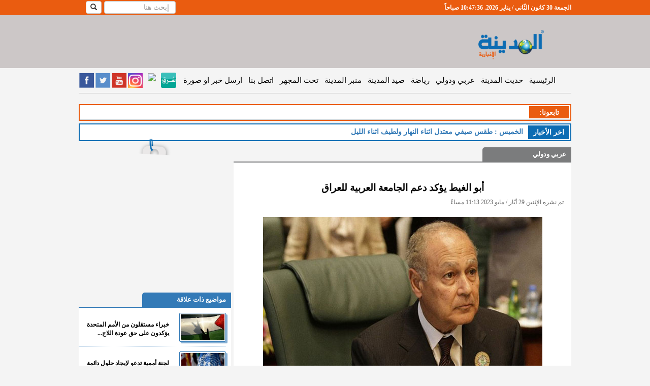

--- FILE ---
content_type: text/html; charset=UTF-8
request_url: https://www.almadenahnews.com/article/1061097-%D8%A3%D8%A8%D9%88-%D8%A7%D9%84%D8%BA%D9%8A%D8%B7-%D9%8A%D8%A4%D9%83%D8%AF-%D8%AF%D8%B9%D9%85-%D8%A7%D9%84%D8%AC%D8%A7%D9%85%D8%B9%D8%A9-%D8%A7%D9%84%D8%B9%D8%B1%D8%A8%D9%8A%D8%A9-%D9%84%D9%84%D8%B9%D8%B1%D8%A7%D9%82
body_size: 85172
content:
<!DOCTYPE html>
<html prefix="og: http://ogp.me/ns# fb: http://ogp.me/ns/fb# website: http://ogp.me/ns/website#">
<head>
    <!-- Global site tag (gtag.js) - Google Analytics -->
    <script async src="https://www.googletagmanager.com/gtag/js?id=UA-40231755-3"></script>
    <script>
        window.dataLayer = window.dataLayer || [];
        function gtag() {
            dataLayer.push(arguments);
        }
        gtag('js', new Date());
        gtag('config', 'UA-40231755-3');
    </script>
    <script data-ad-client="ca-pub-1727863100053776" async src="https://pagead2.googlesyndication.com/pagead/js/adsbygoogle.js"></script>
    <script>
		var clicky_site_ids = clicky_site_ids || [];
        clicky_site_ids.push(101271064);
	</script>
    <script async src="//static.getclicky.com/js"></script>

    <title>أبو الغيط يؤكد دعم الجامعة العربية للعراق - المدينة نيوز </title>
                        <meta name="robots" content="index, follow">
                <meta http-equiv="Content-Type" content="text/html; charset=utf-8"/>
    <meta http-equiv="X-UA-Compatible" content="IE=edge">
    <meta name="viewport" content="width=device-width, initial-scale=1">

            <meta name="google-site-verification" content="Aoww1SKe7JtS1xKg__Wn-2krAmY8LgMOYiXMDu48kY8"/>
        <meta http-equiv='CACHE-CONTROL' content='NO-CACHE'/>
        <meta name="Author" content="المدينة نيوز"/>
        <meta name="Abstract" content="المدينة نيوز هي موقع الكترونية ينشر اخبار الاردن، العالم، فلسطين،اخبار سياسية، اخبار الناس، وفيات ،اخبار الرياضية، تعليم وجامعات، اقتصاد، الثقافة، كاريكاتير، فن، مقابلات، كتاب، مقالات، فيديو، استفتاءات"/>
        <meta name="Publisher" content="شركة قنوات البث الأردنية"/>
        <meta name="Copyright" content="Almadenah News"/>

                    <meta property="og:type" content="article"/>
            <meta name="description" content="المدينة نيوز :-بحث الأمين العام لجامعة الدول العربية، أحمد أبو الغيط، اليوم الاثنين، مع رئيس تيار الحكمة العراقي،"/>
            <meta property='og:title' content=" المدينة نيوز - أبو الغيط يؤكد دعم الجامعة العربية للعراق"/>
            <meta property="og:url" content="http://www.almadenahnews.com/article/1061097-%D8%A3%D8%A8%D9%88-%D8%A7%D9%84%D8%BA%D9%8A%D8%B7-%D9%8A%D8%A4%D9%83%D8%AF-%D8%AF%D8%B9%D9%85-%D8%A7%D9%84%D8%AC%D8%A7%D9%85%D8%B9%D8%A9-%D8%A7%D9%84%D8%B9%D8%B1%D8%A8%D9%8A%D8%A9-%D9%84%D9%84%D8%B9%D8%B1%D8%A7%D9%82"/>
            <meta property="og:description" content="المدينة نيوز :-بحث الأمين العام لجامعة الدول العربية، أحمد أبو الغيط، اليوم الاثنين، مع رئيس تيار الحكمة العراقي،"/>
            <meta property="og:image" content="https://s3-eu-west-1.amazonaws.com/static.jbcgroup.com/amd/pictures/0e56ccf69e7e94fdff964bde8e05aeb7.jpg"/>
            <meta property="og:image:width" content="550"/>
            <meta property="og:image:height" content="335"/>
            <meta name="twitter:card" content="summary_large_image"/>
            <meta name="twitter:site" content="@almadenahnews"/>
            <meta name="twitter:creator" content="@almadenahnews"/>
            <meta name="twitter:title" content="أبو الغيط يؤكد دعم الجامعة العربية للعراق"/>
            <meta name="twitter:description" content="المدينة نيوز :-بحث الأمين العام لجامعة الدول العربية، أحمد أبو الغيط، اليوم الاثنين، مع رئيس تيار الحكمة العراقي،"/>
            <meta name="twitter:image" content="https://s3-eu-west-1.amazonaws.com/static.jbcgroup.com/amd/pictures/0e56ccf69e7e94fdff964bde8e05aeb7.jpg"/>
            <meta name="twitter:image:alt" content="المدينة نيوز :-بحث الأمين العام لجامعة الدول العربية، أحمد أبو الغيط، اليوم الاثنين، مع رئيس تيار الحكمة العراقي،"/>
        
                    <!-- article meta tags -->
            <meta property="article:section" content="عربي ودولي">
            <meta property="article:tag" content="">
            <meta property="article:publisher" content="https://www.facebook.com/AlmadenahNews2">
            <meta property="article:author" content="https://www.facebook.com/AlmadenahNews2">
            <meta property="article:published_time" content="2023-05-29T23:13:06">
            <meta property="article:modified_time" content="2023-05-29T23:13:06">
            
            <link rel="canonical" href="https://www.almadenahnews.com/article/1061097-أبو-الغيط-يؤكد-دعم-الجامعة-العربية-للعراق"/>
    
    
    
            <link rel="icon" type="image/x-icon" href="//s3-eu-west-1.amazonaws.com/static.jbcgroup.com/amd/bundles/acmealmadeena/images/favicon.icon"/>
        <!-- Bootstrap -->
        <link href="//s3-eu-west-1.amazonaws.com/static.jbcgroup.com/amd/bundles/acmealmadeena/bootstrap2/css/bootstrap.css" rel="stylesheet" type="text/css" />
        <link href="//ajax.googleapis.com/ajax/libs/jqueryui/1.7.2/themes/ui-lightness/jquery-ui.css" rel="stylesheet" type="text/css" />
        <link href="//s3-eu-west-1.amazonaws.com/static.jbcgroup.com/amd/bundles/acmealmadeena/css/slider.css" rel="stylesheet" type="text/css" />
        <link href="//s3-eu-west-1.amazonaws.com/static.jbcgroup.com/amd/bundles/acmealmadeena/css/new-style.css?v=1.5" rel="stylesheet" type="text/css" />

        <!-- Important Owl stylesheet -->
        <link rel="stylesheet" href="//s3-eu-west-1.amazonaws.com/static.jbcgroup.com/amd/bundles/acmealmadeena/owl-carousel/owl.carousel.css">
        <!-- Default Theme -->
        <link rel="stylesheet" href="//s3-eu-west-1.amazonaws.com/static.jbcgroup.com/amd/bundles/acmealmadeena/owl-carousel/owl.theme.css">

    
            <!-- HTML5 shim and Respond.js for IE8 support of HTML5 elements and media queries -->
        <!-- WARNING: Respond.js doesn't work if you view the page via file:// -->
        <!--[if lt IE 9]>
        <script src="https://oss.maxcdn.com/html5shiv/3.7.3/html5shiv.min.js"></script>
        <script src="https://oss.maxcdn.com/respond/1.4.2/respond.min.js"></script>
        <![endif]-->

        <!-- <script async="" src="//www.google-analytics.com/analytics.js"></script> -->
        <script type="text/javascript" async="" src="//me-cdn.effectivemeasure.net/em.js"></script>
        <script type="text/javascript" src="https://ajax.googleapis.com/ajax/libs/jquery/1.7.2/jquery.min.js"></script>

        <!-- jQuery (necessary for Bootstrap's JavaScript plugins) -->
        <script src="https://ajax.googleapis.com/ajax/libs/jquery/1.12.4/jquery.min.js"></script>
        <!-- Include all compiled plugins (below), or include individual files as needed -->
        <script src="//s3-eu-west-1.amazonaws.com/static.jbcgroup.com/amd/bundles/acmealmadeena/bootstrap2/js/bootstrap.js"></script>
        <script type="text/javascript" src="https://ajax.googleapis.com/ajax/libs/jquery/1.7.2/jquery.min.js"></script>
        <script type="text/javascript" src="//s3-eu-west-1.amazonaws.com/static.jbcgroup.com/amd/bundles/acmealmadeena/js/jquery-ui-1.8.22.custom.min.js"></script>
        <script type="text/javascript" src="//s3-eu-west-1.amazonaws.com/static.jbcgroup.com/amd/bundles/acmealmadeena/js/jquery.innerfade.js"></script>
        <script type="text/javascript" src="//s3-eu-west-1.amazonaws.com/static.jbcgroup.com/amd/bundles/acmealmadeena/js/madinah.js"></script>
        <script type="text/javascript" src="//s3-eu-west-1.amazonaws.com/static.jbcgroup.com/amd/bundles/acmealmadeena/js/jquery.disable.text.select.js"></script>
        <script type="text/javascript" src="//s3-eu-west-1.amazonaws.com/static.jbcgroup.com/amd/bundles/acmealmadeena/js/jcarousellite_1.0.1.js"></script>
        <script type="text/javascript" src="//s3-eu-west-1.amazonaws.com/static.jbcgroup.com/amd/bundles/acmealmadeena/lazyload/jquery.lazyload.js"></script>
        <script type="text/javascript" src="//s3-eu-west-1.amazonaws.com/static.jbcgroup.com/amd/bundles/acmealmadeena/js/cycle.js"></script>
        <!-- Include js plugin -->
        <script src="//s3-eu-west-1.amazonaws.com/static.jbcgroup.com/amd/bundles/acmealmadeena/owl-carousel/owl.carousel.js"></script>

        <script type="text/javascript">
            var url = "/";
            getOnline('/counters');
        </script>
        <script type="text/javascript" src="//s3-eu-west-1.amazonaws.com/static.jbcgroup.com/amd/bundles/acmealmadeena/js/jquery.cookie.js"></script>
        <!-- (C)2000-2012 Gemius SA - gemiusAudience / almadenahnews.com / Main_Page -->
        <script type="text/javascript">
            $(function () {
                $(".left img.lazy").lazyload({
                    effect: "fadeIn",
                    //threshold : 300,
                    skip_invisible: true,
                });

                $(".right img.lazy").lazyload({
                    effect: "fadeIn",
                    //threshold : 300,
                    skip_invisible: true,
                });

                $(".related-col img.lazy").lazyload({
                    effect: "fadeIn",
                    //threshold : 300,
                    skip_invisible: true,
                });
            });

            function createThumds(img) {
                //alert('ssssssss');
                var src = img.src;
                //alert(src);
                if (src.toLowerCase().indexOf("static.jbcgroup.com/amd/pictures/") >= 0) {
                    var src2 = src.replace('https://s3-eu-west-1.amazonaws.com/static.jbcgroup.com/amd/pictures/', 'https://www.almadenahnews.com/thumbs/index.php?image=');
                    $.post(src2, function (data) {
                        jQuery('img[src="' + src + '"]').attr('src', data);
                    });
                }
            }

		//	var pp_gemius_identifier = new String('1vObIO_QSNW4HybFbkmu4PTZTM4p.EPhLrD3aqPXQcH.j7');
        </script>
        <script type="text/javascript" charset="utf-8" async="" src="https://platform.twitter.com/js/timeline.f8bf188a26c0fb191f8cdd1eb88ad3c7.js"></script>
    
    <!-- effectivemeasure -->
    <script type="text/javascript">
   (function(t,r,a,c,k,n,o,w){t['em_ns']=k;w=1*new Date();t[k]=t[k]||function(){
     (t[k].q=t[k].q||[]).push(arguments)},t[k].t=w;n=r.createElement(a);n.async=1;
            n.src = c + '/tag' + (t.addEventListener && '.' || '_.') + 'js?' + parseInt(w / 1e9, 10);
     o=r.getElementsByTagName(a)[0];o.parentNode.insertBefore(n,o)
        })(window, document, 'script', 'https://t.effectivemeasure.net', '_em');
    </script>
</head>
<body>

<!-- BEGIN REACH MEDIA CODE -->
<script type="text/javascript">
    $(function () {
        // let reach_media_image = $('#reach_media_image');
        // let x = Math.floor((Math.random() * 4) + 1);
        //
        // let image = 'https://s3.eu-west-1.amazonaws.com/static.jbcgroup.com/ads/radio/w-' + x + '.jpg';
        // if(is_mobile) {
        //     image = 'https://s3.eu-west-1.amazonaws.com/static.jbcgroup.com/ads/radio/' + x + '.jpg';
        //     reach_media_image.addClass('mobile-banner');
        // }
        //
        // reach_media_image.attr('src', image);

        //setTimeout(showBanner, 3000);

        $(".close-banner").on('click', function (e) {
            e.preventDefault();
            $('body').removeClass('show_banner');
            $("#reach_media").fadeOut();
        });

        $("#banner-inner-content a").on('click', function (e) {
            $('body').removeClass('show_banner');
            $("#reach_media").fadeOut();
        });

        function showBanner() {
            $('body').addClass('show_banner');
            $("#reach_media").fadeIn();
        }
    });
</script>

<style>
    #reach_media {
        width: 100%;
        height: 100%;
        display: none;
        background: #00000096;
        position: fixed;
        z-index: 100000;
    }
    body.show_banner {
        overflow: hidden;
    }
    body.show_banner #reach_media {
        display: block;
        text-align: center;
    }
    #reach_media .banner-content {
        display: flex;
        align-items: center;
        justify-content: center;
        height: 100%;
        width: 100%;
    }
    .banner-content .close-banner {
        position: absolute;
        top: 8px;
        right: 10px;
        color: #FFF;
        font-size: 40px;
        font-weight: bold;
        z-index: 100000000;
        border: 2px solid #FFF;
        border-radius: 10px;
        width: 35px;
        height: 37px;
        line-height: 33px;
    }
    .close-banner:hover {
        cursor: pointer;
    }
    .close-banner::before {
        content: '\00d7';
    }
    #banner-inner-content{
        position: absolute;
        margin: 0 10px;
        height: 95%
    }
    #reach_media_image{
        height: 100%;
    }
    #reach_media_image.mobile-banner{
        height: auto;
    }
</style>

<div id="reach_media">
    <div class="banner-content">
        <div id="banner-inner-content">
            <span class="close-banner"></span>
            <a href="http://jbcradio.com/" target="_blank">
                <img id="reach_media_image" src="https://s3.eu-west-1.amazonaws.com/static.jbcgroup.com/ads/radio/w-1.jpg" class="img-thumbnail"/>
            </a>
        </div>
    </div>
</div>
<!-- END REACH MEDIA CODE -->

<!-- BEGIN EFFECTIVE MEASURE CODE -->
<!-- COPYRIGHT EFFECTIVE MEASURE -->
<script type="text/javascript">
	(function() {
		var em = document.createElement('script'); em.type = 'text/javascript'; em.async = true;
		em.src = ('https:' == document.location.protocol ? 'https://me-ssl' : 'http://me-cdn') + '.effectivemeasure.net/em.js';
		var s = document.getElementsByTagName('script')[0]; s.parentNode.insertBefore(em, s);
	})();
</script>
<noscript>
	<img src="https://me.effectivemeasure.net/em_image" alt="" style="position:absolute; left:-5px;" />
</noscript>
<!--END EFFECTIVE MEASURE CODE -->

<!--
<script type="text/javascript">

  (function(i,s,o,g,r,a,m){i['GoogleAnalyticsObject']=r;i[r]=i[r]||function(){
  (i[r].q=i[r].q||[]).push(arguments)},i[r].l=1*new Date();a=s.createElement(o),
  m=s.getElementsByTagName(o)[0];a.async=1;a.src=g;m.parentNode.insertBefore(a,m)
  })(window,document,'script','//www.google-analytics.com/analytics.js','ga');

  ga('create', 'UA-40231755-3', 'auto');
  ga('send', 'pageview');

</script>
-->


    	<div class="row nav-stacked affix" data-spy="affix" id="headerBar" >
    <div class="container col-xs-12">      
        <div class="right">
            <div id="visitorCounter">
               <span id="clock"></span>
            </div>
        </div>
        <div class="left">
			                	<form  role="search" action="/search" method="get" class="header-search">
                <div class="form-group">
                    <input type="text" id="q" name="q" class="form-control" placeholder="إبحث هنا"  />
                </div>
                <div class="search-button">
                    <button type="submit" id="chackSearchInput"  class="btn btn-default hidden-sm"><i class="glyphicon glyphicon-search"></i></button>
                </div>
        </form>


    <script type="text/javascript">
                        

$(document).ready(function() {

$("#chackSearchInput").click(function(e){ 
	var searchInput = $("#q").val();
	if(searchInput == '')
	{
		$(".header-search .form-group").toggle();
		e.preventDefault();
	}

});

var watermark = 'إبحث هنا';
$('#search_filed').css('color','#999' );
$('#search_filed').blur(function(){
if ($(this).val().length == 0)
$(this).val(watermark).addClass('watermark');
}).focus(function(){
if ($(this).val() == watermark)
$(this).val('').removeClass('watermark');
}).val(watermark).addClass('watermark');
});
                
            
        
    
        </script>
                	        </div>
    </div>
</div>   
<script> 
function clock(){
    var daysAr = [ "الأحد", "الإثنين", "الثلاثاء", "الأربعاء", "الخميس", "الجمعة","السبت"];
    var monthsAr = ["كانون الثّاني / يناير","شباط / فبراير", "آذار / مارس","نيسان / أبريل","أيّار / مايو","حزيران / يونيو", "تمّوز / يوليو","آب / أغسطس","أيلول / سبتمبر","تشرين الأوّل / أكتوبر","تشرين الثّاني / نوفمبر","كانون الأوّل / ديسمبر"];
    var dt = new Date();
    
    var hours = dt.getHours() + 1;
    
   
    var mid='صباحاً';
    if( hours > 12 )
    {
        mid='مساءً';
    }
	
    var hours = dt.getHours() % 12;
    if(hours == 0){
	hours= 12;
     }

    
    var time = daysAr[dt.getDay()] +' '+ dt.getDate()+' '+ monthsAr[dt.getMonth()] +' '+dt.getFullYear() +'. '+ hours + ":" + dt.getMinutes() + ":" + dt.getSeconds() + " " + mid;  
    $('#clock').text(time);
}
setInterval(clock,1000);
</script>
<div id="header">
	<div class="container" style="padding:0px;">
		<div class="col-lg-12 col-sm-12 col-xs-12">
			<div class="hidden-xs col-xs-3 right" style="margin-top: 15px;width:22%">
				<a href="/" >
                			<img class="img-responsive" src="https://s3-eu-west-1.amazonaws.com/static.jbcgroup.com/amd/bundles/acmealmadeena/images/logo-new2.png">
				</a>
			</div>
    			<div class="banner-728x90 banner col-xs-9 left" style="width:78%">
								</div>
		</div>
	</div>
</div>

<div class="container">
    <div class="row">
        <div class="left-ads banner">
                    </div>

        <div class="col-lg-12 col-md-12 col-sm-12">
            <div class="row">
                <div class="menu">
                    <nav class="navbar nav-stacked" data-spy="affix" data-offset-top="145" role="navigation">
    <div class="container-fluid">
        <div class="navbar-header">
            <button type="button" class="navbar-toggle" data-toggle="collapse" data-target="#mainMenu">
                <span class="sr-only">Toggle navigation</span>
                <span class="icon-bar"></span>
                <span class="icon-bar"></span>
                <span class="icon-bar"></span>
            </button>
            <a href="/"><img class="img-responsive logo navbar-brand visible-xs"
                             src="https://s3-eu-west-1.amazonaws.com/static.jbcgroup.com/amd/bundles/acmealmadeena/images/mobile/logo_new.png"></a>
        </div>
        <div class="collapse navbar-collapse" id="mainMenu">
            <a href="/" class="pc-logo hidden-xs">
                <img class="img-responsive"
                     src="https://s3-eu-west-1.amazonaws.com/static.jbcgroup.com/amd/bundles/acmealmadeena/images/newLogo.png">
            </a>
            <ul class="nav navbar-nav navbar-right" style="direction: rtl">
                <li class="hidden-sm"><a href="/">الرئيسية</a></li>
                <li><a href="/category/حديث-المدينة" title="حديث المدينة">حديث المدينة</a></li>
                <li class="visible-xs"><a href="/category/حديث-الكاميرا" title="حديث الكاميرا">حديث الكاميرا</a></li>
                <li class="visible-xs"><a href="/category/زاوية-د-فطين-البداد" title="زاوية د.فطين البداد">زاوية د.فطين
                        البداد</a></li>
                <li class="visible-xs"><a href="/category/شؤون-محلية" title="شؤون محلية">شؤون محلية</a></li>
                <li><a href="/category/عربي-ودولي" title="عربي ودولي">عربي ودولي</a></li>
                <li class="visible-xs"><a href="/category/اقتصاد-وتكنولوجيا" title="اقتصاد وتكنلوجيا">اقتصاد</a></li>
                <li><a href="/category/رياضة" title="رياضة">رياضة</a></li>
                <li><a href="/category/صيد-المدينة" title="صيد المدينة">صيد المدينة</a></li>
                <li><a href="/category/منبر-المدينة" title="منبر المدينة">منبر المدينة</a></li>
                <li><a href="/category/تحت-المجهر" title="تحت المجهر">تحت المجهر</a></li>
                <li class="visible-xs"><a href="/category/فيديو-المدينة" title="فيديو المدينة">فيديو المدينة</a></li>
                <li class="visible-xs"><a href="/category/مقالات-مختارة" title="مقلات مختارة">مقلات مختارة</a></li>
                <li class="visible-xs"><a href="/category/اخبار-البرلمان" title="اخبار البرلمان">اخبار البرلمان</a></li>
                <li class="visible-xs"><a href="/category/فيديو-البرلمان" title="فيديو البرلمان">فيديو البرلمان</a></li>
                <li class="visible-xs"><a href="/category/خفايا" title="خفايا">خفايا</a></li>
                <li class="visible-xs"><a href="/category/فن-تاستك" title="فن تاستك">فن تاستك</a></li>
                <li class="visible-xs"><a href="/category/ملكات-ومنوعات-ازياء" title="ملكات ومنوعات ازياء">ملكات ومنوعات
                        ازياء</a></li>
                <li class="visible-xs"><a href="/category/أخبار-الناس" title="أخبار الناس">أخبار الناس</a></li>
                <li class="visible-xs"><a href="/category/منكم-واليكم" title="منكم واليكم">منكم واليكم</a></li>
                <li class="visible-xs"><a href="/category/شباب-وجامعات" title="شباب وجامعات">شباب وجامعات</a></li>
                <li class="visible-xs"><a href="/category/ثقافة" title="ثقافة">ثقافة</a></li>
                <li class="visible-xs"><a href="/category/كاريكاتير" title="كاريكاتير">كاريكاتير</a></li>
                <li class="visible-xs"><a href="/category/عالم-الصحة-والاسرة" title="عالم الصحة والاسرة">عالم الصحة
                        والاسرة</a></li>
                <li class="visible-xs"><a href="/obituaries" title="الوفيات">الوفيات</a></li>
                <li class="visible-xs"><a href="/cms/من-نحن" title="من نحن">من نحن</a></li>
                <li><a href="/cms/اتصل-بنا" title="اتصل بنا">اتصل بنا</a></li>
                <li class="visible-xs"><a href="/cms/الهيكل-التنظيمي" title="الهيكل التنظيمي">الهيكل التنظيمي</a></li>
                <li><a href="/send-news" title="ارسل خبر او صورة">ارسل خبر او صورة</a></li>
            </ul>
            <div class="left social_media_header hidden-xs">

                <a href="https://www.facebook.com/AlmadenahNews2" target="_blank" class="facebook-icon"></a>
                <a href="https://twitter.com/almadenahnews" class="twitter-icon" target="_blank"></a>
                <a href="http://www.youtube.com/channel/UCETsGcn07Ih3YdQi068BUFQ" class="youtube-icon"
                   target="_blank"></a>
                <a href="https://www.instagram.com/almadenahnews/" class="instagram-icon" target="_blank"></a>
                <a href="https://nabd.com/almadenahnews" target="_blank">
                    <img src="https://nabd.com/nbd.png" style="width:32px"/>
                </a>
                <a href="https://sharqapp.com/almadenahnews/" target="_blank">
                    <img src="https://s3-eu-west-1.amazonaws.com/static.jbcgroup.com/amd/bundles/acmealmadeena/images/sharq.jpeg" style="width:30px; margin: 1px 0 0 1px; border-radius: 3px;" />
                </a>
                <!-- <a href="/rss" class="rss-icon" target="_blank"></a>-->
            </div>


        </div>
    </div>
</nav>
<script>
    /*
    $(document).ready(function() {

    $('.navbar').affix({
          offset: {
            top: $('#header').height()
          }
    });



    var elToAffix = $('.navbar');
    var theAffix = new Affix(elToAffix, {
      offsetTop: function(){
        return $('#header').offsetHeight
      },
    });
    });
    */
</script>
                </div>
            </div>

            <div class="row visible-xs">
                <div class="social_media_header social_media_mobile" style="width:290px;">
                    <a href="https://www.facebook.com/AlmadenahNews2" target="_blank" class="facebook-icon"></a>
                    <a href="https://twitter.com/almadenahnews" class="twitter-icon" target="_blank"></a>
                    <a href="http://www.youtube.com/channel/UCETsGcn07Ih3YdQi068BUFQ" class="youtube-icon" target="_blank"></a>
                    <a href="https://www.instagram.com/almadenahnews/" class="instagram-icon" target="_blank"></a>
                    <a href="https://nabd.com/almadenahnews" target="_blank">
                        <img src="https://nabd.com/nbd.png" style="width:48px"/>
                    </a>
                    <a href="https://sharqapp.com/almadenahnews/" target="_blank">
                        <img src="https://s3-eu-west-1.amazonaws.com/static.jbcgroup.com/amd/bundles/acmealmadeena/images/sharq.jpeg" style="width:44px; margin: 2px 0 0 2px; border-radius: 3px;"/>
                    </a>
                </div>
            </div>

            <div class="row">
                                    <div class="topLeaderBoared banner col-xs-12">
                                            </div>
                            </div>

            <div class="row hidden-xs">
	<div class="tabi3ona">
		<div class="newsflash">
    			<div class="right followus">
				<div class="title right red"> تابعونا: </div>
					
			</div>
			<div class="clear"></div>
		 </div>
	</div>
</div>

            <div class="lastNews col-xs-12">
    <div class="lastNewsTitle right">اخر اﻷخبار</div>
            <a href="/article/1065552-السطر-الأخير-من-أجل-السطر-الأول" title="السطر الأخير...من أجل السطر الأول" class="lastNewsBar">
                <span class="lastNewsItem">السطر الأخير...من أجل السطر الأول</span>
        </a>
            <a href="/article/1065549-الخميس-طقس-صيفي-معتدل-اثناء-النهار-ولطيف-اثناء-الليل" title="الخميس : طقس صيفي معتدل اثناء النهار ولطيف اثناء الليل" class="lastNewsBar">
                <span class="lastNewsItem">الخميس : طقس صيفي معتدل اثناء النهار ولطيف اثناء الليل</span>
        </a>
            <a href="/article/1065544-خبير-تغذية-يوضح-كيفية-الوقاية-من-تقلبات-ضغط-الدم-في-الطقس-الحار" title="خبير تغذية يوضح كيفية الوقاية من تقلبات ضغط الدم في الطقس الحار" class="lastNewsBar">
                <span class="lastNewsItem">خبير تغذية يوضح كيفية الوقاية من تقلبات ضغط الدم في الطقس الحار</span>
        </a>
            <a href="/article/1065534-الطب-الشرعي-التعامل-مع-25-6-وفاة-قضائية-يوميا" title="الطب الشرعي .. التعامل مع 25.6 وفاة قضائية يوميا" class="lastNewsBar">
                <span class="lastNewsItem">الطب الشرعي .. التعامل مع 25.6 وفاة قضائية يوميا</span>
        </a>
            <a href="/article/1065527-إنصاف-المحتوى-الفلسطيني-أحد-أهداف-استراتيجية-عربية-أعدها-الأردن" title="إنصاف المحتوى الفلسطيني أحد أهداف استراتيجية عربية أعدها الأردن" class="lastNewsBar">
                <span class="lastNewsItem">إنصاف المحتوى الفلسطيني أحد أهداف استراتيجية عربية أعدها الأردن</span>
        </a>
        <div class="clear"></div>
 </div>
<script>
var mainIntervalWriteMsg;
var newsCounter = 0;
var newsArray = [];
var writeMessage;
	 window.newsArray.push("السطر الأخير...من أجل السطر الأول");
	 window.newsArray.push("الخميس : طقس صيفي معتدل اثناء النهار ولطيف اثناء الليل");
	 window.newsArray.push("خبير تغذية يوضح كيفية الوقاية من تقلبات ضغط الدم في الطقس الحار");
	 window.newsArray.push("الطب الشرعي .. التعامل مع 25.6 وفاة قضائية يوميا");
	 window.newsArray.push("إنصاف المحتوى الفلسطيني أحد أهداف استراتيجية عربية أعدها الأردن");

(function($) {
    $.fn.writeText = function(content) {

        var contentArray = content.split(""),
            current = 0,
            elem = this;
            elem.text('');
        writeMessage = setInterval(function() {
            if(current < contentArray.length) {
                elem.text(elem.text() + contentArray[current++]);
            }else{
                clearInterval(writeMessage);
                window.mainIntervalWriteMsg = setTimeout( function(){
                    startWrite(window.newsCounter);
                }  , 3000 );
            }
        }, 90);
    };
})(jQuery);

function startWrite(newsId){
    clearInterval(window.mainIntervalWriteMsg);
    /*window.newsArray;*/
    if(window.newsCounter >= window.newsArray.length ){
       window.newsCounter = 0 ;
    }
    $('.lastNewsBar').hide();
    $(".lastNewsBar").eq(window.newsCounter).show();
    $(".lastNewsItem").eq(window.newsCounter).writeText(window.newsArray[window.newsCounter]);
    newsCounter ++;
}

startWrite(newsCounter);


$('.lastNews').on('mouseover', function(){
	clearInterval(window.writeMessage);
	clearInterval(window.mainIntervalWriteMsg);
	$('.lastNewsBar').hide();
	$(".lastNewsBar").eq(window.newsCounter-1).show();
	$(".lastNewsItem").eq(window.newsCounter-1).text(window.newsArray[window.newsCounter-1]);
});
$('.lastNews').on('mouseleave', function(){
	window.mainIntervalWriteMsg = setTimeout( function(){
             startWrite(window.newsCounter);
        }  , 700 );
});

</script>

            
            
                <div class="row">
        <div class="col-lg-3 col-sm-12 col-xs-12 left" style="margin-bottom:25px;">
            <div class="banner-mpu banner col-xs-12">
                <div class="animated swing">
                                    </div>
            </div>
        </div>

        <div class="article-details col-lg-7 col-sm-12 col-xs-12 right-box right">
            <div class="news-box color1" style="padding-bottom:10px">
                <div class="boxTitle">
                    <a href="/category/عربي-ودولي"
                       title="عربي ودولي">
                        عربي ودولي
                    </a>
                </div>

                <div class="banner-670x100 banner no-border"></div>

                <div class="col-xs-12">
                    <div id="main_article_content">
                        <div class="main_artlce_title">
                            <h1>أبو الغيط يؤكد دعم الجامعة العربية للعراق</h1>
                            <div class="article_created">تم نشره الإثنين 29 أيّار / مايو 2023 11:13 مساءً</div>
                        </div>
                        <div class="article_image">
                                                            <img class="img-responsive"
                                     src="https://s3-eu-west-1.amazonaws.com/static.jbcgroup.com/amd/pictures/0e56ccf69e7e94fdff964bde8e05aeb7.jpg"
                                     title="أبو الغيط يؤكد دعم الجامعة العربية للعراق" alt="أبو الغيط يؤكد دعم الجامعة العربية للعراق"/>
                                                        <div></div>
                            <div class="red">أحمد أبو الغيط،</div>
                        </div><!--article_image-->

                        
                        <div class="main_article_body">
                                                            <p style="text-align: justify;" dir="rtl"><span style="font-size: medium;">المدينة نيوز :-بحث الأمين العام لجامعة الدول العربية، أحمد أبو الغيط، اليوم الاثنين، مع رئيس تيار الحكمة العراقي، عمار الحكيم، الذي يزور القاهرة حاليا، أبرز التطورات في العراق.</span><br /><span style="font-size: medium;">وأوضح المتحدث الرسمي باسم الأمين العام، جمال رشدي، أن أبو الغيط أكد خلال اللقاء مواصلة الجامعة العربية دعمها للعراق بمختلف مؤسساته في إطار الجهود الرامية لتحقيق الاستقرار والدفع بوتيرة التنمية الاقتصادية إلى الأمام، مشيدا بالاستقرار والتقدم الذي حققه العراق على مختلف الأصعدة.</span><br /><span style="font-size: medium;">--(بترا)</span></p>
                                                        <script type="text/javascript" src="https://vendo.mmpww.com/video/c0dcfc00-50d1-11eb-99fa-3b50bede60db"></script>
                            <div style="text-align:center;"><br/>
                                <div class="fb-like"
                                     data-href="https://www.almadenahnews.com/article/1061097-أبو-الغيط-يؤكد-دعم-الجامعة-العربية-للعراق"
                                     data-width="300" data-layout="button" data-action="like" data-show-faces="false"
                                     data-share="true" data-size="large"></div>
                                <br/></div>
                        </div><!--main_article_body-->
                    </div><!--main_article_content-->
                </div>
            </div>
                        <div class="news-box color7 social-share col-xs-12">
                <div class="boxTitle">
                    <span> شارك هذا الخبر : </span>
                </div>
                <div class="boxContent shareBox" style="padding:10px;float:right">
                    <!-- AddToAny BEGIN -->
                    <div class="a2a_kit a2a_kit_size_32 a2a_default_style"
                         data-a2a-url="https://www.almadenahnews.com/article/1061097">
                        <a class="a2a_dd" href="https://www.addtoany.com/share"></a>
                        <!-- <a class="a2a_button_print"></a> -->
                        <a class="a2a_button_skype"></a>
                        <a class="a2a_button_email"></a>
                        <a class="a2a_button_facebook_messenger"></a>
                        <a class="a2a_button_linkedin"></a>
                        <a class="a2a_button_twitter"></a>
                        <a class="a2a_button_whatsapp"></a>
                        <a class="a2a_button_facebook"></a>
                    </div>
                    <style>
                        @media (min-width: 0px) and (max-width: 768px) {
                            .shareBox {
                                padding: 10px 4px !important
                            }
                            .a2a_default_style a {
                                width: 39px;
                                height: 35px;
                            }
                            .a2a_default_style a .a2a_svg {
                                width: 35px;
                                height: 35px;
                            }
                        }

                        @media (min-width: 769px) {
                            .a2a_default_style a {
                                width: 50px;
                                height: 45px;
                            }
                            .a2a_default_style a .a2a_svg {
                                width: 45px;
                                height: 45px;
                            }
                        }
                    </style>
                    <script>
                        var a2a_config = a2a_config || {};
                        a2a_config.locale = "ar";
                    </script>

                    <script async src="https://static.addtoany.com/menu/page.js"></script>
                    <!--AddToAny END -->
                </div>
            </div>

            <div class="right col-xs-12" style="padding:0 0 0 5px">
                <div id="hot_articles_wrap" class="layout3 news-box">
	<div class="boxTitle"><span>مواضيع ساخنة اخرى</span></div>
	<div id="hotArticlesBar" class="hot_articles_wrap">
		                        <div class="hot_article col-xs-12">
                                <a href="/article/1065318-الإفتاء-حكم-شراء-الأضحية-عن-طريق-البطاقات-الائتمانية" title="الإفتاء: حكم شراء الأضحية عن طريق البطاقات الائتمانية">
                                        <img onerror="createThumds(this);" class="img-responsive lazy" src="https://s3-eu-west-1.amazonaws.com/static.jbcgroup.com/amd/pictures/defaultImage.png" data-original="https://s3-eu-west-1.amazonaws.com/static.jbcgroup.com/amd/pictures/150x90/a57cfdb99c6226d2121c8f1d1eda40db.jpg" title="الإفتاء: حكم شراء الأضحية عن طريق البطاقات الائتمانية" alt="الإفتاء: حكم شراء الأضحية عن طريق البطاقات الائتمانية" />
                                        <span>الإفتاء: حكم شراء الأضحية عن طريق البطاقات الائتمانية</span>
                                </a>
                        </div>
		                        <div class="hot_article col-xs-12">
                                <a href="/article/1065242-الصحة-97-حالة-حصبة-سجلت-منذ-أيار-لدى-أشخاص-لم-يتلقوا-المطعوم" title="&quot; الصحة &quot; :  97 حالة “حصبة” سجلت منذ أيار لدى أشخاص لم يتلقوا المطعوم">
                                        <img onerror="createThumds(this);" class="img-responsive lazy" src="https://s3-eu-west-1.amazonaws.com/static.jbcgroup.com/amd/pictures/defaultImage.png" data-original="https://s3-eu-west-1.amazonaws.com/static.jbcgroup.com/amd/pictures/150x90/7d3f9880c8040f35b3241e21fcf0efc1.jpg" title="&quot; الصحة &quot; :  97 حالة “حصبة” سجلت منذ أيار لدى أشخاص لم يتلقوا المطعوم" alt="&quot; الصحة &quot; :  97 حالة “حصبة” سجلت منذ أيار لدى أشخاص لم يتلقوا المطعوم" />
                                        <span>&quot; الصحة &quot; :  97 حالة “حصبة” سجلت منذ أيار لدى أشخاص لم يتلقوا المطعوم</span>
                                </a>
                        </div>
		                        <div class="hot_article col-xs-12">
                                <a href="/article/1065241-الملكة-في-يوم-اللاجىء-العالمي-دعونا-نتأمل-في-معاناة-الأمهات-والرضع" title="الملكة في يوم اللاجىء العالمي : دعونا نتأمل في معاناة الأمهات والرضع">
                                        <img onerror="createThumds(this);" class="img-responsive lazy" src="https://s3-eu-west-1.amazonaws.com/static.jbcgroup.com/amd/pictures/defaultImage.png" data-original="https://s3-eu-west-1.amazonaws.com/static.jbcgroup.com/amd/pictures/150x90/02212faccda52708feb25dc5d4fea1b7.jpg" title="الملكة في يوم اللاجىء العالمي : دعونا نتأمل في معاناة الأمهات والرضع" alt="الملكة في يوم اللاجىء العالمي : دعونا نتأمل في معاناة الأمهات والرضع" />
                                        <span>الملكة في يوم اللاجىء العالمي : دعونا نتأمل في معاناة الأمهات والرضع</span>
                                </a>
                        </div>
		                        <div class="hot_article col-xs-12">
                                <a href="/article/1065228-3341طن-خضار-وفواكه-ترد-للسوق-المركزي-الثلاثاء-اسعار" title="3341طن خضار وفواكه ترد للسوق المركزي الثلاثاء - اسعار">
                                        <img onerror="createThumds(this);" class="img-responsive lazy" src="https://s3-eu-west-1.amazonaws.com/static.jbcgroup.com/amd/pictures/defaultImage.png" data-original="https://s3-eu-west-1.amazonaws.com/static.jbcgroup.com/amd/pictures/150x90/6a13153457d8a747539bcaafe2d79773.jpeg" title="3341طن خضار وفواكه ترد للسوق المركزي الثلاثاء - اسعار" alt="3341طن خضار وفواكه ترد للسوق المركزي الثلاثاء - اسعار" />
                                        <span>3341طن خضار وفواكه ترد للسوق المركزي الثلاثاء - اسعار</span>
                                </a>
                        </div>
		                        <div class="hot_article col-xs-12">
                                <a href="/article/1065227-الدهامشة-الداخلية-وفرت-كل-التسهيلات-لقدوم-العراقيين-للأردن" title="الدهامشة : الداخلية وفرت كل التسهيلات لقدوم العراقيين للأردن">
                                        <img onerror="createThumds(this);" class="img-responsive lazy" src="https://s3-eu-west-1.amazonaws.com/static.jbcgroup.com/amd/pictures/defaultImage.png" data-original="https://s3-eu-west-1.amazonaws.com/static.jbcgroup.com/amd/pictures/150x90/962efd5f1a8648e3f6880c05a9f74e9c.jpeg" title="الدهامشة : الداخلية وفرت كل التسهيلات لقدوم العراقيين للأردن" alt="الدهامشة : الداخلية وفرت كل التسهيلات لقدوم العراقيين للأردن" />
                                        <span>الدهامشة : الداخلية وفرت كل التسهيلات لقدوم العراقيين للأردن</span>
                                </a>
                        </div>
		                        <div class="hot_article col-xs-12">
                                <a href="/article/1065207-العلاوين-التوسعة-الرابعة-ستمكن-المصفاة-من-تكرير-120-ألف-برميل-نفط-يوميا" title="العلاوين: التوسعة الرابعة ستمكن المصفاة من تكرير 120 ألف برميل نفط يوميا">
                                        <img onerror="createThumds(this);" class="img-responsive lazy" src="https://s3-eu-west-1.amazonaws.com/static.jbcgroup.com/amd/pictures/defaultImage.png" data-original="https://s3-eu-west-1.amazonaws.com/static.jbcgroup.com/amd/pictures/150x90/aa061655de0da5fff153b5bc19386978.jpeg" title="العلاوين: التوسعة الرابعة ستمكن المصفاة من تكرير 120 ألف برميل نفط يوميا" alt="العلاوين: التوسعة الرابعة ستمكن المصفاة من تكرير 120 ألف برميل نفط يوميا" />
                                        <span>العلاوين: التوسعة الرابعة ستمكن المصفاة من تكرير 120 ألف برميل نفط يوميا</span>
                                </a>
                        </div>
		                        <div class="hot_article col-xs-12">
                                <a href="/article/1065189-الائتمان-العسكري-تمويل-طلبات-بقيمة-13-مليون-دينار" title="&quot; الائتمان العسكري &quot; : تمويل طلبات بقيمة 13 مليون دينار">
                                        <img onerror="createThumds(this);" class="img-responsive lazy" src="https://s3-eu-west-1.amazonaws.com/static.jbcgroup.com/amd/pictures/defaultImage.png" data-original="https://s3-eu-west-1.amazonaws.com/static.jbcgroup.com/amd/pictures/150x90/3cbad193b2093249b980d694767cb481.jpeg" title="&quot; الائتمان العسكري &quot; : تمويل طلبات بقيمة 13 مليون دينار" alt="&quot; الائتمان العسكري &quot; : تمويل طلبات بقيمة 13 مليون دينار" />
                                        <span>&quot; الائتمان العسكري &quot; : تمويل طلبات بقيمة 13 مليون دينار</span>
                                </a>
                        </div>
		                        <div class="hot_article col-xs-12">
                                <a href="/article/1065094-العيسوي-يفتتح-وحدة-غسيل-كلى-بالمركز-الطبي-العسكري-بمأدبا" title="العيسوي يفتتح وحدة غسيل كلى بالمركز الطبي العسكري بمأدبا">
                                        <img onerror="createThumds(this);" class="img-responsive lazy" src="https://s3-eu-west-1.amazonaws.com/static.jbcgroup.com/amd/pictures/defaultImage.png" data-original="https://s3-eu-west-1.amazonaws.com/static.jbcgroup.com/amd/pictures/150x90/0ef51448f9af57ad06a7c8a787b19370.jpg" title="العيسوي يفتتح وحدة غسيل كلى بالمركز الطبي العسكري بمأدبا" alt="العيسوي يفتتح وحدة غسيل كلى بالمركز الطبي العسكري بمأدبا" />
                                        <span>العيسوي يفتتح وحدة غسيل كلى بالمركز الطبي العسكري بمأدبا</span>
                                </a>
                        </div>
		                        <div class="hot_article col-xs-12">
                                <a href="/article/1065090-الصحة-مخزون-استراتيجي-للأمصال-المضادة-للدغات-الأفاعي" title="الصحة: مخزون استراتيجي للأمصال المضادة للدغات الأفاعي">
                                        <img onerror="createThumds(this);" class="img-responsive lazy" src="https://s3-eu-west-1.amazonaws.com/static.jbcgroup.com/amd/pictures/defaultImage.png" data-original="https://s3-eu-west-1.amazonaws.com/static.jbcgroup.com/amd/pictures/150x90/86a76e6156e849dce49fb8e539a274eb.jpg" title="الصحة: مخزون استراتيجي للأمصال المضادة للدغات الأفاعي" alt="الصحة: مخزون استراتيجي للأمصال المضادة للدغات الأفاعي" />
                                        <span>الصحة: مخزون استراتيجي للأمصال المضادة للدغات الأفاعي</span>
                                </a>
                        </div>
		                        <div class="hot_article col-xs-12">
                                <a href="/article/1064964-بالاسماء-تنقلات-واسعة-في-امانة-عمان" title="بالاسماء : تنقلات واسعة في امانة عمان">
                                        <img onerror="createThumds(this);" class="img-responsive lazy" src="https://s3-eu-west-1.amazonaws.com/static.jbcgroup.com/amd/pictures/defaultImage.png" data-original="https://s3-eu-west-1.amazonaws.com/static.jbcgroup.com/amd/pictures/150x90/3e9af045a33cddb29356df5726d2f183.jpg" title="بالاسماء : تنقلات واسعة في امانة عمان" alt="بالاسماء : تنقلات واسعة في امانة عمان" />
                                        <span>بالاسماء : تنقلات واسعة في امانة عمان</span>
                                </a>
                        </div>
		                        <div class="hot_article col-xs-12">
                                <a href="/article/1064959-عضو-في-لجنة-الاقتصاد-النيابية-بطء-شديد-في-تنفيذ-رؤية-التحديث-الاقتصادي" title="عضو في لجنة الاقتصاد النيابية: بطء شديد في تنفيذ رؤية التحديث الاقتصادي">
                                        <img onerror="createThumds(this);" class="img-responsive lazy" src="https://s3-eu-west-1.amazonaws.com/static.jbcgroup.com/amd/pictures/defaultImage.png" data-original="https://s3-eu-west-1.amazonaws.com/static.jbcgroup.com/amd/pictures/150x90/31ea928923097d863d9ec1c311296556.jpg" title="عضو في لجنة الاقتصاد النيابية: بطء شديد في تنفيذ رؤية التحديث الاقتصادي" alt="عضو في لجنة الاقتصاد النيابية: بطء شديد في تنفيذ رؤية التحديث الاقتصادي" />
                                        <span>عضو في لجنة الاقتصاد النيابية: بطء شديد في تنفيذ رؤية التحديث الاقتصادي</span>
                                </a>
                        </div>
		                        <div class="hot_article col-xs-12">
                                <a href="/article/1064936-إخلاء-طفل-من-غزة-لاستكمال-علاجه-بالأردن" title="إخلاء طفل من غزة لاستكمال علاجه بالأردن">
                                        <img onerror="createThumds(this);" class="img-responsive lazy" src="https://s3-eu-west-1.amazonaws.com/static.jbcgroup.com/amd/pictures/defaultImage.png" data-original="https://s3-eu-west-1.amazonaws.com/static.jbcgroup.com/amd/pictures/150x90/1f4119d8394304debf4aadd2d66219d8.jpg" title="إخلاء طفل من غزة لاستكمال علاجه بالأردن" alt="إخلاء طفل من غزة لاستكمال علاجه بالأردن" />
                                        <span>إخلاء طفل من غزة لاستكمال علاجه بالأردن</span>
                                </a>
                        </div>
		                        <div class="hot_article col-xs-12">
                                <a href="/article/1064933-تسجيل-14-إصابة-بالملاريا-جميعها-إصابات-وافدة-منذ-بداية-العام" title="تسجيل 14 إصابة بالملاريا جميعها إصابات وافدة منذ بداية العام">
                                        <img onerror="createThumds(this);" class="img-responsive lazy" src="https://s3-eu-west-1.amazonaws.com/static.jbcgroup.com/amd/pictures/defaultImage.png" data-original="https://s3-eu-west-1.amazonaws.com/static.jbcgroup.com/amd/pictures/150x90/efed68d469098815767a59514b96e8f1.jpg" title="تسجيل 14 إصابة بالملاريا جميعها إصابات وافدة منذ بداية العام" alt="تسجيل 14 إصابة بالملاريا جميعها إصابات وافدة منذ بداية العام" />
                                        <span>تسجيل 14 إصابة بالملاريا جميعها إصابات وافدة منذ بداية العام</span>
                                </a>
                        </div>
		                        <div class="hot_article col-xs-12">
                                <a href="/article/1064930-ملك-إسبانيا-الأردن-هو-حجر-الرحى-في-الاستقرار-الإقليمي" title="ملك إسبانيا : الأردن هو حجر الرحى في الاستقرار الإقليمي">
                                        <img onerror="createThumds(this);" class="img-responsive lazy" src="https://s3-eu-west-1.amazonaws.com/static.jbcgroup.com/amd/pictures/defaultImage.png" data-original="https://s3-eu-west-1.amazonaws.com/static.jbcgroup.com/amd/pictures/150x90/a6e2b85ff5f83744207bcb550fcc62ad.jpg" title="ملك إسبانيا : الأردن هو حجر الرحى في الاستقرار الإقليمي" alt="ملك إسبانيا : الأردن هو حجر الرحى في الاستقرار الإقليمي" />
                                        <span>ملك إسبانيا : الأردن هو حجر الرحى في الاستقرار الإقليمي</span>
                                </a>
                        </div>
		                        <div class="hot_article col-xs-12">
                                <a href="/article/1064929-الملك-حل-الدولتين-أساسي-لتحقيق-السلام-والازدهار-في-المنطقة" title="الملك : حل الدولتين أساسي لتحقيق السلام والازدهار في المنطقة">
                                        <img onerror="createThumds(this);" class="img-responsive lazy" src="https://s3-eu-west-1.amazonaws.com/static.jbcgroup.com/amd/pictures/defaultImage.png" data-original="https://s3-eu-west-1.amazonaws.com/static.jbcgroup.com/amd/pictures/150x90/9b6a4bfe73ca07e1073727b0bed56b91.jpg" title="الملك : حل الدولتين أساسي لتحقيق السلام والازدهار في المنطقة" alt="الملك : حل الدولتين أساسي لتحقيق السلام والازدهار في المنطقة" />
                                        <span>الملك : حل الدولتين أساسي لتحقيق السلام والازدهار في المنطقة</span>
                                </a>
                        </div>
		                        <div class="hot_article col-xs-12">
                                <a href="/article/1064925-الهواري-يؤكد-أهمية-ضبط-العدوى-لتقليل-مدة-إقامة-المرضى-في-المستشفيات" title="الهواري يؤكد أهمية ضبط العدوى لتقليل مدة إقامة المرضى في المستشفيات">
                                        <img onerror="createThumds(this);" class="img-responsive lazy" src="https://s3-eu-west-1.amazonaws.com/static.jbcgroup.com/amd/pictures/defaultImage.png" data-original="https://s3-eu-west-1.amazonaws.com/static.jbcgroup.com/amd/pictures/150x90/8d02dafcf26aec4d9dad7b373caed39c.jpg" title="الهواري يؤكد أهمية ضبط العدوى لتقليل مدة إقامة المرضى في المستشفيات" alt="الهواري يؤكد أهمية ضبط العدوى لتقليل مدة إقامة المرضى في المستشفيات" />
                                        <span>الهواري يؤكد أهمية ضبط العدوى لتقليل مدة إقامة المرضى في المستشفيات</span>
                                </a>
                        </div>
		
		<div class="readMore">
                        <a href="/category/مواضيع-ساخنة" title="المزيد من : مواضيع ساخة اخرىذ">المزيد ...</a>
                </div>
	</div><!--hot_articles_wrap-->
</div><!--hot_articles_wrap-->

            </div>

                    </div>

        <div class="related-col col-lg-3 col-sm-12 col-xs-12 left">
            <div class="banner col-xs-12  hidden-sm hidden-xs">
    </div>

<div class="related-news col-xs-12 layout2 news-box">
	<div class="boxTitle"><span>مواضيع ذات علاقة</span></div><!--main_block_title-->
                <div class="boxContent">
                                            <div class="newsBoxType2 col-xs-12">
                            <div class="newsImage col-xs-4">
                                 <a href="/article/1065507-خبراء-مستقلون-من-الأمم-المتحدة-يؤكدون-على-حق-عودة-اللاجئين-الفلسطينيين" title="خبراء مستقلون من الأمم المتحدة يؤكدون على حق عودة اللاجئين الفلسطينيين">
                                     <img  onerror="createThumds(this);" class="img-responsive lazy" src="https://s3-eu-west-1.amazonaws.com/static.jbcgroup.com/amd/pictures/150x90/defaultImage.jpg" data-original="https://s3-eu-west-1.amazonaws.com/static.jbcgroup.com/amd/pictures/150x90/55a07dd5c7830616f0e6dae60f7c2729.jpg" title="خبراء مستقلون من الأمم المتحدة يؤكدون على حق عودة اللاجئين الفلسطينيين" alt="خبراء مستقلون من الأمم المتحدة يؤكدون على حق عودة اللاجئين الفلسطينيين" />
                                </a>
                            </div>
                            <div class="newsTitle col-xs-8">
                                <a href="/article/1065507-خبراء-مستقلون-من-الأمم-المتحدة-يؤكدون-على-حق-عودة-اللاجئين-الفلسطينيين" title="خبراء مستقلون من الأمم المتحدة يؤكدون على حق عودة اللاجئين الفلسطينيين">خبراء مستقلون من الأمم المتحدة يؤكدون على حق عودة اللاج...</a>
                            </div>
                        </div>
                                            <div class="newsBoxType2 col-xs-12">
                            <div class="newsImage col-xs-4">
                                 <a href="/article/1065491-لجنة-أممية-تدعو-لإيجاد-حلول-دائمة-لطرق-الهجرة-البحرية-الخطرة" title="لجنة أممية تدعو لإيجاد حلول دائمة لطرق الهجرة البحرية الخطرة">
                                     <img  onerror="createThumds(this);" class="img-responsive lazy" src="https://s3-eu-west-1.amazonaws.com/static.jbcgroup.com/amd/pictures/150x90/defaultImage.jpg" data-original="https://s3-eu-west-1.amazonaws.com/static.jbcgroup.com/amd/pictures/150x90/09cc1cb25febe6cf243a91ef255d93fe.jpg" title="لجنة أممية تدعو لإيجاد حلول دائمة لطرق الهجرة البحرية الخطرة" alt="لجنة أممية تدعو لإيجاد حلول دائمة لطرق الهجرة البحرية الخطرة" />
                                </a>
                            </div>
                            <div class="newsTitle col-xs-8">
                                <a href="/article/1065491-لجنة-أممية-تدعو-لإيجاد-حلول-دائمة-لطرق-الهجرة-البحرية-الخطرة" title="لجنة أممية تدعو لإيجاد حلول دائمة لطرق الهجرة البحرية الخطرة">لجنة أممية تدعو لإيجاد حلول دائمة لطرق الهجرة البحرية ا...</a>
                            </div>
                        </div>
                                            <div class="newsBoxType2 col-xs-12">
                            <div class="newsImage col-xs-4">
                                 <a href="/article/1065487-تركيا-تجري-محادثات-دولية-لإنشاء-محطتين-نوويتين" title="تركيا تجري محادثات دولية لإنشاء محطتين نوويتين">
                                     <img  onerror="createThumds(this);" class="img-responsive lazy" src="https://s3-eu-west-1.amazonaws.com/static.jbcgroup.com/amd/pictures/150x90/defaultImage.jpg" data-original="https://s3-eu-west-1.amazonaws.com/static.jbcgroup.com/amd/pictures/150x90/728b930adee33fa04b2e4c0875168f69.jpg" title="تركيا تجري محادثات دولية لإنشاء محطتين نوويتين" alt="تركيا تجري محادثات دولية لإنشاء محطتين نوويتين" />
                                </a>
                            </div>
                            <div class="newsTitle col-xs-8">
                                <a href="/article/1065487-تركيا-تجري-محادثات-دولية-لإنشاء-محطتين-نوويتين" title="تركيا تجري محادثات دولية لإنشاء محطتين نوويتين">تركيا تجري محادثات دولية لإنشاء محطتين نوويتين...</a>
                            </div>
                        </div>
                                            <div class="newsBoxType2 col-xs-12">
                            <div class="newsImage col-xs-4">
                                 <a href="/article/1065486-مصر-تطالب-بالوقف-الفوري-لاعتداءات-المستوطنين-بالأراضي-الفلسطينية" title="مصر تطالب بالوقف الفوري لاعتداءات المستوطنين بالأراضي الفلسطينية">
                                     <img  onerror="createThumds(this);" class="img-responsive lazy" src="https://s3-eu-west-1.amazonaws.com/static.jbcgroup.com/amd/pictures/150x90/defaultImage.jpg" data-original="https://s3-eu-west-1.amazonaws.com/static.jbcgroup.com/amd/pictures/150x90/e1310fba61f0f7e6d09856cd9ff9ba4a.jpg" title="مصر تطالب بالوقف الفوري لاعتداءات المستوطنين بالأراضي الفلسطينية" alt="مصر تطالب بالوقف الفوري لاعتداءات المستوطنين بالأراضي الفلسطينية" />
                                </a>
                            </div>
                            <div class="newsTitle col-xs-8">
                                <a href="/article/1065486-مصر-تطالب-بالوقف-الفوري-لاعتداءات-المستوطنين-بالأراضي-الفلسطينية" title="مصر تطالب بالوقف الفوري لاعتداءات المستوطنين بالأراضي الفلسطينية">مصر تطالب بالوقف الفوري لاعتداءات المستوطنين بالأراضي ا...</a>
                            </div>
                        </div>
                                            <div class="newsBoxType2 col-xs-12">
                            <div class="newsImage col-xs-4">
                                 <a href="/article/1065485-اندلاع-حريق-كبير-بوسط-باريس" title="اندلاع حريق كبير بوسط باريس">
                                     <img  onerror="createThumds(this);" class="img-responsive lazy" src="https://s3-eu-west-1.amazonaws.com/static.jbcgroup.com/amd/pictures/150x90/defaultImage.jpg" data-original="https://s3-eu-west-1.amazonaws.com/static.jbcgroup.com/amd/pictures/150x90/16c38fad1bd23f3f998cff2bf4416bb8.jpg" title="اندلاع حريق كبير بوسط باريس" alt="اندلاع حريق كبير بوسط باريس" />
                                </a>
                            </div>
                            <div class="newsTitle col-xs-8">
                                <a href="/article/1065485-اندلاع-حريق-كبير-بوسط-باريس" title="اندلاع حريق كبير بوسط باريس">اندلاع حريق كبير بوسط باريس...</a>
                            </div>
                        </div>
                                            <div class="newsBoxType2 col-xs-12">
                            <div class="newsImage col-xs-4">
                                 <a href="/article/1065480-الجامعة-العربية-تبحث-آليات-تنفيذ-قرارات-المجلس-الاقتصادي-والاجتماعي" title="الجامعة العربية تبحث آليات تنفيذ قرارات المجلس الاقتصادي والاجتماعي">
                                     <img  onerror="createThumds(this);" class="img-responsive lazy" src="https://s3-eu-west-1.amazonaws.com/static.jbcgroup.com/amd/pictures/150x90/defaultImage.jpg" data-original="https://s3-eu-west-1.amazonaws.com/static.jbcgroup.com/amd/pictures/150x90/1137a7e70a0badf8bcb052ab1ed4d35b.jpg" title="الجامعة العربية تبحث آليات تنفيذ قرارات المجلس الاقتصادي والاجتماعي" alt="الجامعة العربية تبحث آليات تنفيذ قرارات المجلس الاقتصادي والاجتماعي" />
                                </a>
                            </div>
                            <div class="newsTitle col-xs-8">
                                <a href="/article/1065480-الجامعة-العربية-تبحث-آليات-تنفيذ-قرارات-المجلس-الاقتصادي-والاجتماعي" title="الجامعة العربية تبحث آليات تنفيذ قرارات المجلس الاقتصادي والاجتماعي">الجامعة العربية تبحث آليات تنفيذ قرارات المجلس الاقتصاد...</a>
                            </div>
                        </div>
                                            <div class="newsBoxType2 col-xs-12">
                            <div class="newsImage col-xs-4">
                                 <a href="/article/1065479-بوتين-دخول-صواريخ-إستراتيجية-جديدة-إلى-الخدمة-في-الجيش-الروسي" title="بوتين: دخول صواريخ إستراتيجية جديدة إلى الخدمة في الجيش الروسي">
                                     <img  onerror="createThumds(this);" class="img-responsive lazy" src="https://s3-eu-west-1.amazonaws.com/static.jbcgroup.com/amd/pictures/150x90/defaultImage.jpg" data-original="https://s3-eu-west-1.amazonaws.com/static.jbcgroup.com/amd/pictures/150x90/e05e5c6e2ac1c4a7c14cc40e8e79425a.jpg" title="بوتين: دخول صواريخ إستراتيجية جديدة إلى الخدمة في الجيش الروسي" alt="بوتين: دخول صواريخ إستراتيجية جديدة إلى الخدمة في الجيش الروسي" />
                                </a>
                            </div>
                            <div class="newsTitle col-xs-8">
                                <a href="/article/1065479-بوتين-دخول-صواريخ-إستراتيجية-جديدة-إلى-الخدمة-في-الجيش-الروسي" title="بوتين: دخول صواريخ إستراتيجية جديدة إلى الخدمة في الجيش الروسي">بوتين: دخول صواريخ إستراتيجية جديدة إلى الخدمة في الجيش...</a>
                            </div>
                        </div>
                                            <div class="newsBoxType2 col-xs-12">
                            <div class="newsImage col-xs-4">
                                 <a href="/article/1065474-غوتيريش-يبحث-مع-الرئيس-الفرنسي-عددا-من-القضايا-الدولية" title="غوتيريش يبحث مع الرئيس الفرنسي عددا من القضايا الدولية">
                                     <img  onerror="createThumds(this);" class="img-responsive lazy" src="https://s3-eu-west-1.amazonaws.com/static.jbcgroup.com/amd/pictures/150x90/defaultImage.jpg" data-original="https://s3-eu-west-1.amazonaws.com/static.jbcgroup.com/amd/pictures/150x90/95fa3d343044300fa5d13e7cb70c40cb.jpg" title="غوتيريش يبحث مع الرئيس الفرنسي عددا من القضايا الدولية" alt="غوتيريش يبحث مع الرئيس الفرنسي عددا من القضايا الدولية" />
                                </a>
                            </div>
                            <div class="newsTitle col-xs-8">
                                <a href="/article/1065474-غوتيريش-يبحث-مع-الرئيس-الفرنسي-عددا-من-القضايا-الدولية" title="غوتيريش يبحث مع الرئيس الفرنسي عددا من القضايا الدولية">غوتيريش يبحث مع الرئيس الفرنسي عددا من القضايا الدولية...</a>
                            </div>
                        </div>
                                            <div class="newsBoxType2 col-xs-12">
                            <div class="newsImage col-xs-4">
                                 <a href="/article/1065470-القبض-على-رجل-طعن-شخصين-في-أحد-مستشفيات-لندن" title="القبض على رجل طعن شخصين في أحد مستشفيات لندن">
                                     <img  onerror="createThumds(this);" class="img-responsive lazy" src="https://s3-eu-west-1.amazonaws.com/static.jbcgroup.com/amd/pictures/150x90/defaultImage.jpg" data-original="https://s3-eu-west-1.amazonaws.com/static.jbcgroup.com/amd/pictures/150x90/6649da95640b6cb572047bb2a2a8d759.jpg" title="القبض على رجل طعن شخصين في أحد مستشفيات لندن" alt="القبض على رجل طعن شخصين في أحد مستشفيات لندن" />
                                </a>
                            </div>
                            <div class="newsTitle col-xs-8">
                                <a href="/article/1065470-القبض-على-رجل-طعن-شخصين-في-أحد-مستشفيات-لندن" title="القبض على رجل طعن شخصين في أحد مستشفيات لندن">القبض على رجل طعن شخصين في أحد مستشفيات لندن...</a>
                            </div>
                        </div>
                                            <div class="newsBoxType2 col-xs-12">
                            <div class="newsImage col-xs-4">
                                 <a href="/article/1065469-تعهدات-دولية-بمليارات-الدولارات-لإعادة-إعمار-أوكرانيا" title="تعهدات دولية بمليارات الدولارات لإعادة إعمار أوكرانيا">
                                     <img  onerror="createThumds(this);" class="img-responsive lazy" src="https://s3-eu-west-1.amazonaws.com/static.jbcgroup.com/amd/pictures/150x90/defaultImage.jpg" data-original="https://s3-eu-west-1.amazonaws.com/static.jbcgroup.com/amd/pictures/150x90/a3bcb7846afd30668e7ce24db46466ba.jpg" title="تعهدات دولية بمليارات الدولارات لإعادة إعمار أوكرانيا" alt="تعهدات دولية بمليارات الدولارات لإعادة إعمار أوكرانيا" />
                                </a>
                            </div>
                            <div class="newsTitle col-xs-8">
                                <a href="/article/1065469-تعهدات-دولية-بمليارات-الدولارات-لإعادة-إعمار-أوكرانيا" title="تعهدات دولية بمليارات الدولارات لإعادة إعمار أوكرانيا">تعهدات دولية بمليارات الدولارات لإعادة إعمار أوكرانيا...</a>
                            </div>
                        </div>
                                        <div class="readMore">
                        <a href="/category/عربي-ودولي">المزيد ...</a>
                    </div>

                </div><!--main_block_content-->
</div>


            <div class="banner col-xs-12">
            </div>

            <div id="readers" class="main_block_item news-box color7 col-xs-12">
                	<div class="blue_box_cont">
             <div class="boxTitle">
			<span>
				اختيارات القراء
			</span>
		</div>

			<div class="most_types_tabs col-xs-6 right">
                           <select class="data-count-type">
                                <option data-count-type="view_count" selected ="selected">أكثر قراءة</option>
                                <option data-count-type="comment_count" >أكثر تعليق</option>
                                <option data-count-type="send_count" >أكثر ارسال</option>
                            </select>
                        </div>
                        <div class="most_periods_cont col-xs-6 left">
                            <select class="data-period">
                                <option data-period="day" selected ="selected">يوم</option>
                                <option data-period="week" >أسبوع</option>
                                <option data-period="month" >شهر</option>
                            </select>
                        </div>

		<div id="most_body_div" class="most_body">
 			
                    <div class="most_news_cont boxContent col-xs-12" style="padding:0 5px;">
                                                            
				                                    <div class="no_most_data"> لا يوجد مقالات </div>
							</div>	
			<div class="clear"></div>
		</div>   
		<div class="clear"></div>
	</div>
	<script type="text/javascript">
		selected_period = 'day';
		selected_count_type = 'view_count';
		$(document).ready(function(){
			$('.data-period').change(function(){			
				selected_period = $(this).children(':selected').attr('data-period');
				loadMost();
				return false;		
			});
										
			$('.data-count-type').change(function(){
				selected_count_type = $(this).children(':selected').attr('data-count-type');
				loadMost();
				return false;
			});
			
			function loadMost(){
				LoadAjaxPage(url+'readers/'+selected_count_type+'/'+selected_period+"/30-01-2026 13:47:21", 'readers');
			}
		});
	</script>
            </div>
        </div>
    </div>

    <div class="next-prev visible-xs" status="0">
                    <div class="prev-article">
                <table dir="rtl" style="width:100%" cellpadding="0" cellspacing="0" border="0">
                    <tr>
                        <td class="art-icon">
                            <a href="/article/1061065-دعوة-الاونروا-لتحمل-مسؤولياتها-في-إنهاء-أزمة-المخيمات"
                               title="دعوة  الاونروا لتحمل مسؤولياتها في إنهاء أزمة المخيمات">
                                <img src="https://s3-eu-west-1.amazonaws.com/static.jbcgroup.com/amd/bundles/acmealmadeena/images/prev.png">
                            </a>
                        </td>
                        <td class="art-image">
                            <a href="/article/1061065-دعوة-الاونروا-لتحمل-مسؤولياتها-في-إنهاء-أزمة-المخيمات"
                               title="دعوة  الاونروا لتحمل مسؤولياتها في إنهاء أزمة المخيمات">
                                <img onerror="createThumds(this);"
                                     src="https://s3-eu-west-1.amazonaws.com/static.jbcgroup.com/amd/pictures/88x88/a079f94f92cb77b680d66cec01814b99.jpg"
                                     alt=""/>
                            </a>
                        </td>
                        <td class="art-title"><a href="/article/1061065-دعوة-الاونروا-لتحمل-مسؤولياتها-في-إنهاء-أزمة-المخيمات" title="دعوة  الاونروا لتحمل مسؤولياتها في إنهاء أزمة المخيمات">دعوة  الاونروا لتحمل مسؤولياتها في إنهاء أزمة المخيمات</a></td>
                    </tr>
                </table>
            </div>
        
                    <div class="next-article">
                <table dir="ltr" style="width:100%" cellpadding="0" cellspacing="0" border="0">
                    <tr>
                        <td class="art-icon">
                            <a href="/article/1061124-بايدن-متفائل-بإقرار-الكونغرس-قانونا-لرفع-سقف-الدين-العام"
                               title="بايدن: متفائل بإقرار الكونغرس قانونا لرفع سقف الدين العام">
                                <img src="https://s3-eu-west-1.amazonaws.com/static.jbcgroup.com/amd/bundles/acmealmadeena/images/next.png">
                            </a>
                        </td>
                        <td class="art-image">
                            <a href="/article/1061124-بايدن-متفائل-بإقرار-الكونغرس-قانونا-لرفع-سقف-الدين-العام"
                               title="بايدن: متفائل بإقرار الكونغرس قانونا لرفع سقف الدين العام">
                                <img onerror="createThumds(this);"
                                     src="https://s3-eu-west-1.amazonaws.com/static.jbcgroup.com/amd/pictures/88x88/2a2c63e102e8f23fe4c7d6197f2381b6.jpg"
                                     alt=""/>
                            </a>
                        </td>
                        <td class="art-title"><a href="/article/1061124-بايدن-متفائل-بإقرار-الكونغرس-قانونا-لرفع-سقف-الدين-العام" title="بايدن: متفائل بإقرار الكونغرس قانونا لرفع سقف الدين العام">بايدن: متفائل بإقرار الكونغرس قانونا لرفع سقف الدين العام</a></td>
                    </tr>
                </table>
            </div>
            </div>

    <div id="slidebox" class="hidden-xs">
        <div class="readmoreDiv"> يمكنك أيضا قراءة
            <a class="close">X</a>
        </div>
        <div class="continarSlidebox">
            <div class="slideboxImage"><a href="/article/1065534-الطب-الشرعي-التعامل-مع-25-6-وفاة-قضائية-يوميا">
                    <img onerror="createThumds(this);" alt="" src="https://s3-eu-west-1.amazonaws.com/static.jbcgroup.com/amd/pictures/100x100/bf47d33ac7709800fb10facff3ba389a.jpg"></a>
            </div>
            <div class="slideboxTitle">
                <a href="/article/1065534-الطب-الشرعي-التعامل-مع-25-6-وفاة-قضائية-يوميا"><h2>الطب الشرعي .. التعامل مع 25.6 وفاة قضائية يوميا</h2></a>
                <br/>
                <a href="/article/1065534-الطب-الشرعي-التعامل-مع-25-6-وفاة-قضائية-يوميا" class="more">اقرأ المزيد</a>
                <br/>
                <div class="linespratediv"></div>
                <br/>
                <div class="pluginslikeFacebook">
                    <iframe src="//www.facebook.com/plugins/like.php?href=https://www.almadenahnews.com/article/1065534-الطب-الشرعي-التعامل-مع-25-6-وفاة-قضائية-يوميا?ref=fb_btm_bx&amp;width=50&amp;layout=button&amp;action=like&amp;show_faces=false&amp;share=false&amp;height=35&amp;appId=181190742086762"
                            scrolling="no" frameborder="0"
                            style="border:none; overflow:hidden; width:50px; height:35px;"
                            allowTransparency="true"></iframe>
                </div>
                <div class="pluginstwitter">
                    <a href="https://twitter.com/share" class="twitter-share-button"
                       data-url="https://www.almadenahnews.com/article/1065534-الطب-الشرعي-التعامل-مع-25-6-وفاة-قضائية-يوميا?ref=tw_btm_bx"
                       data-text="الطب الشرعي .. التعامل مع 25.6 وفاة قضائية يوميا" data-via="almadenahnews" data-lang="ar">تغريد</a>
                    <script>!function (d, s, id) {
                            var js, fjs = d.getElementsByTagName(s)[0],
                                p = /^http:/.test(d.location) ? 'http' : 'https';
                            if (!d.getElementById(id)) {
                                js = d.createElement(s);
                                js.id = id;
                                js.src = p + '://platform.twitter.com/widgets.js';
                                fjs.parentNode.insertBefore(js, fjs);
                            }
                        }(document, 'script', 'twitter-wjs');</script>
                </div>
            </div>
        </div>
    </div>

    <script type="text/javascript">
        $(function () {
            $(window).scroll(function () {
                /* when reaching the element with id "last" we want to show the slidebox. Let's get the distance from the top to the element */
                var distanceTop = $('.social-share').offset().top - $(window).height();

                if ($(window).scrollTop() > distanceTop)
                    $('#slidebox').animate({'right': '0px'}, 300);
                else
                    $('#slidebox').stop(true).animate({'right': '-430px'}, 100);
            });

            /* remove the slidebox when clicking the cross */
            $('#slidebox .close').bind('click', function () {
                $(this).parent().parent().remove();
            });
        });

        var nextPrevTimer;
        $(window).scroll(function () {
            var status = $('.next-prev').attr('status');
            if (status == 0) {
                $('.next-prev').attr({'status': '1'});
                $('.next-prev').animate({bottom: 0}, 400);

                nextPrevTimer = setTimeout(hideNextPrev, 3000);
            } else {
                clearTimeout(nextPrevTimer);
                nextPrevTimer = setTimeout(hideNextPrev, 3000);
            }
        });

        function hideNextPrev() {
            $('.next-prev').animate({bottom: -100}, 1500, function () {
                $('.next-prev').attr({'status': '0'});
                clearTimeout(nextPrevTimer);
            });
        }
    </script>

    <script type="text/javascript">
        // Add a script element as a child of the body
        function downloadJSAtOnload() {
            var element = document.createElement("script");
            element.src = "https://s7.addthis.com/js/250/addthis_widget.js#pubid=xa-500e87f37bf1dfd9";
            document.body.appendChild(element);
        }

        // Check for browser support of event handling capability
        //if (window.addEventListener)
        //window.addEventListener("load", downloadJSAtOnload, false);
        //else if (window.attachEvent)
        //window.attachEvent("onload", downloadJSAtOnload);
        //else window.onload = downloadJSAtOnload;
    </script>
        </div>

        <div class="right-ads banner">
                    </div>
    </div>

</div> <!-- container -->

    <div class="footer-header">
    <div class="wrapper">لا مانع من الإقتباس وإعادة النشر شريط ذكر المصدر ( المدينة نيوز ) - الآراء والتعليقات المنشورة تعبر عن رأي أصحابها فقط</div>
</div>

    <footer>
        <div class="wrap980 cls">
            <div class="FooterLogo col-md-3 col-sm-3 col-xs-12"><a href=""><img class=" img-responsive" src="https://s3-eu-west-1.amazonaws.com/static.jbcgroup.com/amd/bundles/acmealmadeena/images/logo_footer.png" alt="المدينة نيوز"></a></div>
            <div class="footerMenu col-md-9 col-sm-9 col-xs-12">
                <ul id="menu">
                    <li class="firstColumn col-md-7 col-sm-8 col-xs-12">
                        <ul>
                            <li class="footerTitle">
عن المدينة الإخبارية</li>

                            <li>المدينة الإخبارية صحيفة الكترونية شاملة تابعة لشركة قنوات البث الاردنية تنقل الاخبار المحلية الأردنية وأخبار فلسطين وأبرز الأخبار العربية والدولية لحظة حدوثها بمهنية رفيعة ليكون العالم بما يجري فيه وحوله بين يديكم بالكلمة والصورة من مصادرها الحقيقية.</li>
                        </ul>
                    </li>
                    <li class="secondColumn col-md-5 col-sm-4 col-xs-12">
                        <ul>
                            <li class="footerTitle">عن الشركة</li>
                            <li><a href="/cms/اتصل-بنا">اتصل بنا</a></li>	
			    <li><a href="/cms/الهيكل-التنظيمي">الهيكل التنظيمي</a></li>
			    <li><a href="mailto:sales@jbcgroup.com">اعلن معنا</a> </li>
			    <li><a href="/send-news">ارسل خبر او صورة</a></li>
                        </ul>
                    </li>
                </ul>
            </div>
            <div class="clear"></div>
    </footer>


<div class="clear"></div>

</body>
</html>
   

<!-- cached ... -->

--- FILE ---
content_type: text/html; charset=utf-8
request_url: https://www.google.com/recaptcha/api2/aframe
body_size: 266
content:
<!DOCTYPE HTML><html><head><meta http-equiv="content-type" content="text/html; charset=UTF-8"></head><body><script nonce="l9zMtCR2e8ft_s90UfaS3g">/** Anti-fraud and anti-abuse applications only. See google.com/recaptcha */ try{var clients={'sodar':'https://pagead2.googlesyndication.com/pagead/sodar?'};window.addEventListener("message",function(a){try{if(a.source===window.parent){var b=JSON.parse(a.data);var c=clients[b['id']];if(c){var d=document.createElement('img');d.src=c+b['params']+'&rc='+(localStorage.getItem("rc::a")?sessionStorage.getItem("rc::b"):"");window.document.body.appendChild(d);sessionStorage.setItem("rc::e",parseInt(sessionStorage.getItem("rc::e")||0)+1);localStorage.setItem("rc::h",'1769770054613');}}}catch(b){}});window.parent.postMessage("_grecaptcha_ready", "*");}catch(b){}</script></body></html>

--- FILE ---
content_type: text/css
request_url: https://s3-eu-west-1.amazonaws.com/static.jbcgroup.com/amd/bundles/acmealmadeena/css/new-style.css?v=1.5
body_size: 69649
content:
/** Al-Madinah News CSS **/
@font-face {
    font-family: 'DroidSansArabicRegular';
    src: url('../fonts/droidsansarabic-webfont.eot');
    src: url('../fonts/droidsansarabic-webfont.eot?#iefix') format('embedded-opentype'),
        url('../fonts/droidsansarabic-webfont.woff') format('woff'),
        url('../fonts/droidsansarabic-webfont.ttf') format('truetype');
    font-weight: normal;
    font-style: normal;
}
body{
    direction: rtl;
    /*font-family: DroidSansArabicRegular;*/
    font-family: tahoma;
    color:#000;
    background: rgb(244, 244, 244);
}
p {
    margin: 0 0 1.5em;
}
.no-border{
    border: 0px !important;
}
.left{
    float: left;
}
.right{
    float: right;
}
.right-box{
    float: right;
}
.right-box > div{
    margin-left: 5px;
}
.menu{
    min-height: 50px;
    height: 50px;
}
.row > div{
    padding: 0 !important;
    margin-bottom: 10px;
}
.row .row{
    margin: 0 !important;
}
.bg-blue{
    background: #2e6da4;
}
.bg-gray{
    background: #CCC;
}
.braking{
    height: auto;
    border: 5px solid #CCCCCC;
    overflow: hidden;
    background: none repeat scroll 0 0 #333333;
}
.boxTitle {
    height: 26px;
    background: #CCC;
    font-weight: bold;
    padding-top: 4px;
    padding-right: 5px;
    font-size: 13px;
    margin-left: 0px !important;
    direction: rtl;
}
.boxTitle a {
    color: #000;
    text-decoration: none;
}
.boxContent {
    padding-top: 10px;
    padding-right: 10px;
}
.albdad {
    float: right !important;
    border: 1px solid #CCCCCC;
    margin: 0 10px 10px;
    padding: 2px;
    border-radius: 2px;
    box-shadow: 3px 3px 1px #888;
}
.newsBoxType4 a {
    width: 120px;
    line-height: 25px;
    overflow: hidden;
    font-weight: bold;
    font-size: 11px;
    text-decoration: none;
    color: #000;
}
.dr .boxContent {
    padding-top: 10px;
    padding-right: 7px;
    padding-left: 0px;
}

.newsBoxType4 {
    float: right;
}
.banner-mpu{
    height: 250px;
    margin-bottom: 30px;
    padding: 0;
    z-index: 2;
}
.dr{
    height: 220px;
    border: 5px solid #CCCCCC;
    overflow-x: hidden;
    margin: 0;
    padding: 0;
        
}
.dr .newsBoxType2{
    height: 73px !important;
    margin-bottom: 5px !important;
    width:calc(100% - 10px) !important;
}
.dr .newsBoxType2 .newsImage {
    width: 33% !important;
}
.dr .newsBoxType2 .newsImage a img {
    width: 65px !important;
}
.dr .newsBoxType2 .newsData{
    max-height: 70px !important;
    border-bottom: 0px !important;
}
.dr .newsData {
    margin: 0;
    padding: 0 5px !important;
    float: right;
    border-left: 1px dotted #ea5c10 !important;
    height: 75px;
    font-size: 12px;
    font-weight: bold;
}
.dr .newsData:last-child {
    border-left: 0px !important;
}
.dr .newsData a{
    color: #000;
}
.left-ads, .right-ads {
    height: 600px;
}
.dr .boxContent .newsBoxType2:first-child .newsData a{
    font-size: 16px !important;
    line-height: 20px !important;
}
.hadeth-alkamera{
    height: 380px;
    border: 5px solid #CCCCCC;
    margin-bottom: 10px;
    overflow: hidden;
    background: #FFF;
}
.banner{
    text-align: center;
    padding:0;
    /*border-bottom: 2px solid #CCC !important;
    border-top: 2px solid #CCC !important;*/
}
.banner img{
    max-width: 100%;
    height: auto;
}
.banner embed{
    max-width: 100%;
}
.banner-670x100{
    height: auto;
    border: 5px solid #CCCCCC;
    margin-bottom: 10px;
}

.ta7at-almaghar{
    height:auto;
    border: 5px solid #CCCCCC;
    margin-bottom: 10px;
    padding-bottom: 10px;
}
.temp1{
    height:auto;
    border: 5px solid #CCCCCC;
    margin-bottom: 10px;
    padding-bottom: 10px;
    background: #FFF;
}
/*.asrar-almadenah{
    height: 43px;
    border: 5px solid #CCCCCC;
    background: #FFF;
}*/
.hadeth-almadenah{
    border: 5px solid #CCCCCC;
    margin-bottom: 10px;
    height: 905px;
    overflow-y: auto;
}
.related-news{
    border: 5px solid #CCCCCC;
    margin-bottom: 10px;
    padding: 0;
}
.banner-300x100,.banner-300x250{
    height: auto;
    overflow: hidden;
    margin-bottom: 10px;
    padding: 0;
    border: 5px solid #CCCCCC;
}
.banner-728x90{
    overflow: hidden;
    padding: 0;
    margin:auto;
    max-width: 728px;
    max-height: 90px;
    margin-top: 15px;
}

.video-almadenah
{
    border: 5px solid #CCCCCC;
    margin-bottom: 10px;
    direction: ltr;
    background: #FFF;
}

.video-almadenah .item{
    padding: 10px 0px 0px;
    margin: 5px;
    text-align: center;
    float: right;
}
.videoTitle {
    background: rgba(0,0,0,0.6);
    color: #FFF;
    position: absolute;
    z-index: 2;
    min-height: 40px;
    width: calc(100% - 16px);
    padding: 0 3px;
    font-weight: bold;
    font-size: 11px;
    direction: rtl;
    bottom: 8px;
    right: 8px;
}
.item a img{
    box-shadow: 3px 3px 1px #888;
    border-radius: 2px;
    padding: 2px;
    border: 1px solid #cCC;
}
.owl-theme .owl-controls{
    margin-top: 0px !important;
}
.owl-buttons div{
    cursor: pointer;
}
/* ------------------- Breaking -------------------- */
#main_slider {
    padding: 0;
    background: #FFF;
    /* height: 525px;*/
}

#main_slider .col-xs-12,#main_slider ul{
    margin: 0;
    padding: 0;
}
#main_slider ul li{
    margin: 0;
    padding: 0;
}
#slider_left{
    margin: 0;
    padding: 0;
    overflow: hidden;
}
#slider_left li{
    display: none;
}
#slider_left li:first-child{
    display: block;
}

#main_slider,#main_slider div{
    margin-left: 0;
}
#main_slider > div{
    margin: 0;
    padding: 0;
}
#slider_right {
    margin-top: 4px;
    text-align: center;
}
#slider_right li {
    background: none;
    float: right;
    list-style-type: none;
    margin-bottom: 3px;
    border: 0px;
    margin-left: 5px;
}
#slider_right li a {
    display: block;
}
.active_item {
    border: 2px solid #0c6cb3 !important;
}
.active_slider_item {
    display: block !important;
}
#main_slider .slider_brf_title {
    background: rgba(0,0,0,0.65);
    bottom: 0px;
    min-height: 60px;
    padding: 10px;
    position: absolute;
    padding-bottom: 10px;
    width:100%;
}
.slider_brf_title a{
    text-decoration: none;
    color:#FFFFFF;
}
.slider_brf_title a h2{
    color: #FFFFFF;
    font-size: 25px;
    margin: 0;
    padding: 0;
}
.showcase-content img{
    margin:0 auto;
}
/* ------------------- Breaking -------------------- */


/* ------------------- Hadeth Alkamera -------------------- */
.video-slider div{
    margin: 0;
}
.video-larg {
    position: relative;
    float: right;
    height: 320px;
    padding-top: 10px;
    width: 470px;
    padding-right: 10px;
}
.video-larg .player {
    left: 0;
    right: 0;
    top: 0;
    bottom: 0;
    margin: auto;
}
.video-larg .video-title{
    background: rgba(0,0,0,0.7);
    color: #FFF;
    position: absolute;
    z-index: 2;
    min-height: 60px;
    bottom: 15px;
    padding: 0 3px;
    font-weight: bold;
    font-size: 15px;
    width:460px;
}
.player{
    position: absolute;
}
.video-thumbs {
    position: relative;
    float: right;
    height: 320px;
    overflow: hidden;
    padding-top: 10px;
    margin: 0 !important;
    width: calc(100% - 480px);
    margin-right: 10px !important;
}
.video-thumbs-items{
    direction: ltr;
}
.video-thumbs-items .item {
    padding:0px;
    margin:0px 5px;
    text-align: center;
    float: right;
    width: 100%;
}
.video-thumbs-items .item a{
    margin-bottom: 5px;
    display: block;
    float: none;
    position: relative;
}
.video-thumbs-items .item a img{
    box-shadow: none;
    border: 0;
    border-radius: 0;
    padding: 0;
}
.video-thumbs-items .item a img.img-responsive{
    margin: 0 auto;
}
/*
.video-thumbs ul {
    position: absolute;
    right: 10px;
    float: right;
    list-style: none;
    width: 1700px;
    height: 300px;
    margin: 0;
    padding: 0;
}
.video-thumbs ul li {
    float: right;
    list-style: none;
    width: 165px;
    height: 300px;
}
.video-thumbs ul li a{
    float: right;
    position: relative;
}
.video-thumbs ul li img.videoImage {
    position: relative;
    float: right;
    height: 90px;
    margin-bottom: 5px;
}*/
.video-thumbs .player {
    /*left: 52px;
    top: 10px;*/
    border:0px !important;
    left: 0;
    top: 0;
    right: 0;
    bottom: 0;
    margin: auto;
}
.video-thumbs .video-title {
    background: rgba(0,0,0,0.7);
    color: #FFF;
    position: absolute;
    z-index: 2;
    min-height: 40px;
    width: 150px;
    padding: 0 3px;
    font-weight: bold;
    font-size: 10px;
    margin: 0 auto;
    left: 0;
    right: 0;
    bottom: 0px;
}
.video-thumbs .owl-theme .owl-controls{
    margin-top: -5px !important;
}
/*
.video-button {
    position: absolute;
    float: right;
    width: calc(100% - 20px);
    border-top: 2px solid #333;
    height: 30px;
    bottom: -5px;
    margin-right: 10px !important;
}
.video-prev {
    float: right;
    background: url("http://static.jbcgroup.com/amd/bundles/acmealmadeena/images/prevVideo.png") no-repeat scroll 0 5px rgba(0, 0, 0, 0);
    width: 25px;
    height: 25px;
    cursor: pointer;
}
.video-next {
    float: left;
    background: url('http://static.jbcgroup.com/amd/bundles/acmealmadeena/images/nextVideo.png') no-repeat scroll 0 5px rgba(0, 0, 0, 0);
    width: 25px;
    height: 25px;
    cursor: pointer;
}*/
/* ------------------- Hadeth Alkamera -------------------- */

/* ------------------- News Temp 1 -------------------- */
.newsBoxType1 {
    float: right;
    margin-bottom: 10px;
    height: 90px;
    padding: 0 0 0 5px;
}
.newsBoxType1 .newsImage {
    float: right;
    padding: 0;
    padding-left: 5px;
}
.newsBoxType1 .newsImage a img {
    border: 1px solid #CCC;
    padding: 2px;
    border-radius: 2px;
}
.newsBoxType1 .newsData {
    float: right;
    height: 90px;
    overflow: hidden;
    border-bottom: 1px dotted #CCCCCC;
    padding:0;
}
.newsBoxType1 .newsTitle a {
    float: right;
    font-weight: bold;
    font-size: 12px;
    color: #000;
    text-decoration: none;
}
.newsBoxType1 .newsAbstract {
    position: relative;
    float: right;
    font-size: 13px;
}
.readMore {
    text-align: left;
    direction: rtl;
    font-size: 12px;
    font-weight: bold;
    padding:0 10px !important;
    clear: both;
}
.readMore a, .readMore2 a {
    color: #ea5c10;
    text-decoration: none;
}
/* ------------------- News Temp 1 -------------------- */

/* ------------------- News Temp 2 -------------------- */
.newsBoxType2 {
    float: right;
    margin-bottom: 10px;
    padding:0 0 8px 0;
    border-bottom: 1px dotted #CCCCCC;
    
}
.newsBoxType2 .newsImage {
    float: right;
    padding: 0;
    padding-left: 5px;
}
.newsBoxType2 .newsImage a img {
    border: 1px solid #CCC;
    padding: 2px;
    border-radius: 2px;
}
.newsBoxType2 .newsData {
    float: right;
    height: 90px;
    overflow: hidden;
    border-bottom: 1px dotted #CCCCCC;
    padding:0 0 0 5px;
}
.newsBoxType2 .newsTitle a {
    float: right;
    font-weight: bold;
    font-size: 12px;
    color: #000;
    text-decoration: none;
}
/* ------------------- News Temp 2 -------------------- */

/* ------------------- News Temp 3 -------------------- */
.news-box{
    min-height: 50px;
    border: 5px solid #CCCCCC;
    margin-bottom: 10px;
    overflow-x: hidden;
    padding: 0;
    background: #FFF;
}
.temp3 .boxContent {
    padding-top: 10px;
    padding-right: 5px;
}
.temp3 div{
    padding: 0;
} 
.boxImage{
    margin-bottom: 10px;
}
.boxImage a{
    left: 0;
    right: 0;
    margin: auto;
    display: block;
    max-width: 275px;
}
.newsImage img,.boxImage img{
    border: 1px solid #CCC !important;
    padding: 2px;
    border-radius: 2px;
    box-shadow: 3px 3px 1px #888888;
}
.newsBoxType3{
    position: absolute;
    bottom: 0px;
    background: rgba(0,0,0,0.6);
    border-bottom-right-radius: 5px;
    border-bottom-left-radius: 5px;
    max-width: 269px;
    color: #FFF;
    padding: 5px;
    width: calc(100% - 15px);
    margin-right: 3px;
    margin-bottom: 2px;
}
.newsBoxType3_list {
    position: relative;
    float: left;
    margin-left: 8px;
    margin-bottom: 10px;
    height: 85px;
    padding-right: 10px !important;
}
.newsBoxType3_list .newsImage {
    position: relative;
    float: right;
    padding-left: 10px;
    /*max-width: 100px;*/
}
.newsBoxType3_list .newsTitle {
    position: relative;
    float: right;
    height: 85px;
    overflow: hidden;
    border-bottom: 1px dotted #CCCCCC;
    font-weight: bold;
    font-size: 12px;
}
.newsBoxType3_list .newsImage img{
    left: 0;
    right: 0;
    margin: 0 auto;
}
.newsBoxType3 a {
    position: relative;
    float: right;
    min-height: 50px;
    line-height: 25px;
    overflow: hidden;
    font-weight: bold;
    font-size: 12px;
    vertical-align: middle;
    margin-bottom: 1px;
    color: #FFFFFF;
    text-decoration: none;
    padding: 5px;
}
.newsBoxType2 .newsTitle a, .newsBoxType3_list .newsTitle a {
    padding-top: 15px;
    float: right;
    direction: rtl;
    color: #000;
}
/* ------------------- News Temp 3 -------------------- */

/* ------------------- News Temp 4 -------------------- */
.temp4{
    height: 545px;
    overflow: hidden;   
}
.temp4 div{
    padding: 0;
}
.temp4 .boxContent {
    padding-top: 10px;
    padding-right: 5px;
}
.newsBoxType4_list {
    position: relative;
    float: left;
    margin-left: 8px;
    margin-bottom: 10px;
    height: 85px;
    padding-right: 10px !important;
}
.newsBoxType4_list .newsImage {
    position: relative;
    float: right;
    padding-left: 10px;
    max-width: 100px;
}
.newsBoxType4_list .newsTitle {
    position: relative;
    float: right;
    height: 85px;
    overflow: hidden;
    font-weight: bold;
    font-size: 12px;
}
.newsBoxType4_list .newsTitle a {
    padding-top: 15px;
    float: right;
    direction: rtl;
    color: #000;
    border-bottom: 1px dotted #CCCCCC;
    width: 100%;
    height: 60px;
    overflow: hidden;
}
.auther {
    position: relative;
    float: right;
    height: 20px;
    text-align: right;
    font-size: 12px;
    font-weight: bold;
    padding-top: 4px;
    color: #EA5C10;
}
/* ------------------- News Temp 4 -------------------- */

/* ------------------- News Temp 5 -------------------- */
.newsBox {
    float: right;
    margin-bottom: 10px;
    height: 90px;
    padding: 0 0 0 5px;
}
.newsBox .newsImage {
    float: right;
    padding: 0;
    padding-left: 5px;
}
.newsBox .newsImage a img {
    border: 1px solid #CCC;
    padding: 2px;
    border-radius: 2px;
}
.newsBox .newsData {
    float: right;
    height: 90px;
    overflow: hidden;
    border-bottom: 1px dotted #CCCCCC;
    padding:0;
}
.newsBox .newsTitle {
    max-height: 35px;
    overflow: hidden;
}

.newsBox .newsTitle a {
    float: right;
    font-weight: bold;
    font-size: 12px;
    color: #000;
    text-decoration: none;
}
.newsBox .newsAbstract {
    position: relative;
    float: right;
    font-size: 13px;
    max-height: 40px;
    overflow: hidden;
}
.newsBox .newsAuthor {
    height: 20px;
    overflow: hidden;
    color: #EA5C10;
    text-align: right;
    font-size: 12px;
    font-weight: bold;
    float: right;
}
/* ------------------- News Temp 5 -------------------- */

.newsBarTitle {
    position: relative;
    float: right;
    background: #CCC;
    height: 33px;
    padding-top: 7px;
    padding-right: 10px;
    font-size: 12px;
    font-weight: bold;
}
.newsBarContent {
    position: relative;
    float: right;
    width: calc(100% - 170px);
    padding:2px 5px 0px;
    color: #044d8c;
    background: #FFF;
}
.newsBarButtons {
    position: relative;
    float: right;
    width: 60px;
    height: 30px;
    padding-top: 3px;
}
#mymarquee4
{
    white-space: nowrap;
    float: left;
    position: relative;
    left: 0;
}
.newsBarContent
{
    overflow: hidden;
}

.navbar-nav > li {
    float: right;
}
.search-button{
    display: inline-block;
}

#headerBar {
    width: 100%;
    height: 30px;
    background: #ea5c10;
    margin: 0;
    z-index: 10;
    right: 0;
}
.navbar-brand{
    padding: 0;
}
#visitorCounter {
    text-align: right;
    margin: 0 auto;
    color: #FFF;
    font-size: 12px;
    font-weight: bold;
    line-height: 30px;
}
.social_media_header {
    position: relative;
    float: left;
    height: 20px;
}
.social_media_header a {
    float: left;
    margin: 8px 0 0 0;
    width: 32px;
    height: 32px;
}
.social_media_mobile a {
    margin: 0;
    width: 48px;
    height: 48px;
}
/*.social_media_header a.facebook-icon {
    background: url(http://static.jbcgroup.com/amd/bundles/acmealmadeena/images/icons_03_s.png);
}*/
.social_media_header a.facebook-icon {
    background: url(https://s3-eu-west-1.amazonaws.com/static.jbcgroup.com/amd/bundles/acmealmadeena/images/facebook_square.png);
    background-size: cover;
}
/*.social_media_header a.twitter-icon {
    background: url(http://static.jbcgroup.com/amd/bundles/acmealmadeena/images/icons_07_s.png);
}*/
.social_media_header a.twitter-icon {
    background: url(https://s3-eu-west-1.amazonaws.com/static.jbcgroup.com/amd/bundles/acmealmadeena/images/twitter_square.png);
    background-size: cover;
}
/*.social_media_header a.youtube-icon {
    background: url(http://static.jbcgroup.com/amd/bundles/acmealmadeena/images/icons_05_s.png);
}*/
.social_media_header a.youtube-icon {
    background: url(https://s3-eu-west-1.amazonaws.com/static.jbcgroup.com/amd/bundles/acmealmadeena/images/youtube_square.png);
    background-size: cover;
}

.social_media_header a.instagram-icon {
    background: url(https://s3-eu-west-1.amazonaws.com/static.jbcgroup.com/amd/bundles/acmealmadeena/images/instagram-2.png);
    background-size: cover;
    width: 29px;
    height: 29px;
    margin: 10px 2px 0 1px;
}
.social_media_mobile a.instagram-icon {
    width: 44px;
    height: 44px;
    margin: 3px 3px 0 2px;
}
#header {
    width: 100%;
    background: rgb(204, 199, 199);
    position: relative;
    padding:35px 0 15px;
    min-height: 100px;
}
.menu .affix{
    top: 30px;
    width: 100%;
    right: 0;
    z-index: 10;
}
.pc-logo{
    float: right;
}
.menu .navbar{
    background: rgb(244, 244, 244);
    border: 0;
    border-bottom: 1px solid #CCC;
    border-radius: 0;
    z-index: 10;
}
.menu .navbar.affix{
    background: #FFF;
}
.navbar-nav > li > a{
    color: #000;
    display: block;
    padding: 7px 4px;
    text-align: center;
    text-decoration: none;
    font-size: 13px;
}

.nav > li > a:hover, .nav > li > a:focus {
    text-decoration: none;
    background: #EA5C10;
    color: #FFF;
}
.menu form input[type=text]{
    width: 100px;
    margin: 0px;
    /*font-family: 'HacenTunisiaRegular';*/
    color: #050505 !important;
    font-size: 14px;

}
.navbar .container-fluid{
    padding: 0;
}
#mainMenu{
    padding: 0;
    max-width: 970px;
    right: 0;
    left: 0;
    margin: auto;
}
#mainMenu ul.nav{
    margin-top: 7px;
    max-height: 250px;
    overflow-y: auto;
}
.navbar-toggle .icon-bar{
    background: #FFF;
}
.navbar-toggle{
    background: #0f6db4;
}
.container-fluid > .navbar-header{
    margin-right: 0;
    margin-left: 0;
}

.affix #mainMenu ul.nav{
    margin-right: -65px;
}

/* ------------------ Footer --------------------- */
.footer-header .wrapper {
    max-width: 940px;
    margin: 0 auto;
}
.footer-header{
    background: #EE3F24;
    text-align: center;
    color: #fff;
    padding: 3px 0;
    margin: 0;
}
footer {
    overflow: hidden;
    background-color: #0f6db4;
    color: #FFFFFF;
}
.wrap, .wrap980 {
    max-width: 960px;
    margin: 0 auto;
    direction: rtl;
    margin-bottom: 25px;
}
.FooterLogo {
    float: right;
    margin-top: 25px;
    height: 135px;
}
.FooterLogo img{
    left: 0;
    right: 0;
    top: 0;
    bottom: 0;
    margin: auto;
    position: absolute;
}
.footerMenu {
    margin-top: 25px;
    overflow: hidden;
    float: right;
}
.footerMenu ul {
    margin: 0;
    overflow: hidden;
    padding: 0;
    list-style: none;
}
ul.social-icn li {
    height: 24px;
}
.firstColumn {
    
}
.secondColumn {
    
}
.firstColumn, .secondColumn, .thirdColumn, .forthColumn {
    display: inline;
    float: right;
    list-style-type: none;
    min-height: 114px;
}
.firstColumn ul li.footerTitle, .secondColumn ul li.footerTitle, .thirdColumn ul li.footerTitle, .forthColumn ul li.footerTitle {
    color: #FFFFFF;
    font-weight: bold;
    font-size: 18px;
    margin-bottom: 13px;
    margin-top: 0;
}
#footer_bottom {
    padding-top: 20px;
    padding-bottom: 20px;
}
#footer_bottom .wrapper {
    clear: right;
    padding-top: 10px;
}
#footer_bottom ul {
    color: #FFF;
    padding: 0 100px;
    text-align: center;
}
#footer_bottom li {
    display: inline;
    list-style-type: none;
    margin: 0;
    padding: 0 5px;
}
#footer_bottom li a {
    text-decoration: none;
    color: #FFF;
    font-size: 11px;
}
.firstColumn ul li a, .secondColumn ul li a, .thirdColumn ul li a, .forthColumn ul li a {
    color: #ffffff;
    text-decoration: none;
}
.facebook3 .symbol {
    background: url(https://s3-eu-west-1.amazonaws.com/static.jbcgroup.com/amd/bundles/acmealmadeena/images/fb.png);
    background-repeat: no-repeat;
    width: 27px;
    height: 23px;
    float: right;
}
.twitter3 .symbol {
    background: url(https://s3-eu-west-1.amazonaws.com/static.jbcgroup.com/amd/bundles/acmealmadeena/images/tw.png);
    background-repeat: no-repeat;
    width: 27px;
    height: 23px;
    float: right;
}
.youtube3 .symbol {
    background: url(https://s3-eu-west-1.amazonaws.com/static.jbcgroup.com/amd/bundles/acmealmadeena/images/you.png);
    background-repeat: no-repeat;
    width: 27px;
    height: 23px;
    float: right;
}
.symbol {
    font-size: 26px;
    margin-left: 7px;
}
/* ------------------ Footer --------------------- */

/* ------------------ Readers --------------------- */
#readers {
    min-height: 50px;
    margin-bottom: 10px;
    overflow-x: hidden;
}
.blue_box_cont {
    float: left;
    margin-bottom: 10px;
    width: 100%;
    border-radius: 10px;
    -moz-border-radius: 10px;
    height: auto;
}
.most_top_label {
    float: right;
}
.most_types_tabs,.most_periods_cont {
    float: right;
    background: none;
    padding: 10px 5px !important;
    text-align: center;
    margin: 5px 0;
    border-bottom: 1px solid #0469B1;
}
.most_types_tabs select, .most_periods_cont select {
    margin: 0;
    background: rgba(4, 105, 177, 0.08);
    border: 2px solid #0469b1;
    border-radius: 5px;
    padding: 3px;
}
.most_body {
    height: auto;
    margin-bottom: 20px;
}
.newsBoxType6 {
    padding: 5px 10px;
    border-bottom: 1px #CCC dotted;
    margin-bottom: 5px;
    height: 40px;
    line-height: 15px;
}
.newsBoxType6 a {
    font-weight: bold;
    font-size: 12px;
    color: #000;
    text-decoration: none;
}
#readers .boxTitle div{
    margin: 0;
    padding: 0;
}
.newsBoxType6 a span.newsAuthor {
    color: #0469b1;
}
/* ------------------ Readers --------------------- */


/* ------------------ Breadcrumb --------------------- */
#breadcrumb {
    clear: both;
    max-width: 1000px;
    border-bottom: 1px solid #CCCCCC;
    margin: 0 0 10px;
    padding-bottom: 8px !important;
    font-size: 13px;
}
.bread_item {
    float: right;
    margin: 0 5px;
}
.bread_item a {
    background: url(https://s3-eu-west-1.amazonaws.com/static.jbcgroup.com/amd/bundles/acmealmadeena/images/bread_arrow.jpg) no-repeat scroll left 6px transparent;
    color: #000000;
    display: block;
    padding-left: 13px;
    text-decoration: none;
}

.last_bread a {
    color: #000000;
    display: block;
    padding-left: 13px;
    text-decoration: none;
    background: none;
}
/* ------------------ Breadcrumb --------------------- */

.related-col .banner{
    margin-bottom: 10px;
}
.topLeaderBoared {
    text-align: center;
    position: relative;
    float: left;
    max-width: 1000px;
    min-height: 1px;
}

.newsflash {
    border-bottom: 1px solid #CCC;
    /*padding-bottom: 5px;*/
    font-size: 16px;
    font-weight: bold;
    margin-bottom: 10px;
}
.newsflash .title {
    /*margin-left: 10px;
    padding-right: 5px;
    color: red;*/
    background: #ea5c10;
    color: #FFF;
    padding: 0 20px;
    height: 24px;
    margin: 2px 0;
    line-height: 25px;
    margin-left: 10px;
    font-weight: bold;
}
.followus {
    color: #ea5c10;
    max-width: 1000px;
    font-size: 14px;
    text-align: right;
    padding: 0 2px;
    line-height: 28px;
}
.tabi3ona{
    border: 2px solid #ea5c10;
    margin-bottom:15px !important;
    color: #ea5c10;
    background: #FFF;
}



.article-details > .news-box  > .banner{
    padding:10px 0 0;
    /*border-bottom: 2px solid #CCCCCC !important;*/
}

.video-almadenah .readMore {
    width: 75px;
}

#main_article_content .article_image img {
    left: 0;
    right: 0;
    margin: 0 auto;
}
.article_image {
    text-align: center;
    font-size: 12px;
    color: red;
    border-bottom: 2px solid #CCC;
    margin-bottom: 10px;
    padding-bottom: 10px;
}

.main_artlce_title {
    margin-top: 20px;
    margin-bottom: 20px;
    text-align: center;
}
#inner_cols_wrap #main_article_wrap .banner {
    border-bottom: 2px solid #CCCCCC;
    padding-bottom: 10px;
}

#main_article_content h1 {
    color: #000;
    font-size: 14pt;
    /*font-family: arial;*/
    text-align: center;
    font-weight: bold;
}
.article_created {
    text-align: right;
    margin-bottom: 6px;
    color: #666;
    font-size: 12px;
}

.main_article_body {
    font-size: 16px;
    /*font-family: arial;*/
    font-weight: bold;
    line-height: 1.3;
    margin-top:25px;
}

.newsflash-new {
    background: none repeat scroll 0 0 #076CB4;
    bottom: 0;
    right:0;
    position: fixed;
    padding:0 10px;
    z-index: 1000;
    color: #CCD431;
    font-size: 14px;
    font-weight: bold;
    line-height: 40px;
    margin: 0px;
    width: 100%;
    text-decoration: none;
}

.newsBoxType6 {
    padding: 5px 10px !important;
    border-bottom: 1px #CCC dotted;
    margin-bottom: 5px;
}

.pollQuestion {
    border-bottom: 1px #CCC dotted;
    font-weight: bold;
    font-size: 12px;
    padding-bottom: 5px !important;
    margin-bottom: 5px;
    line-height: 26px;
}
#poll_form .checkbox_item, .newsBoxType6 a:hover {
    color: #EA5C10;
}
#vote_btn {
    text-align: center;
    margin: 5px 0;
}

/* --------------- Hot Articles ----------------- */
#hot_articles_wrap h2
{
    background: url("https://s3-eu-west-1.amazonaws.com/static.jbcgroup.com/amd/bundles/acmealmadeena/images/hot-articles.png") no-repeat scroll right 6px rgba(0, 0, 0, 0);
    height: 45px;
    padding-top: 10px;
    color: #999999;
    font-size: 16px;
    font-weight: bold;
    padding-right: 45px;
    text-indent:0;
    border-bottom:2px solid #CCC;
    line-height: 30px;
}
.hot_articles_wrap
{
     border: 0px solid #CCC;
     margin-bottom: 20px;
	 padding:0;
}
.hot_articles_wrap ul
{
    list-style: none;
    margin-right: 0;
}
.hot_articles_wrap li {
    border-bottom: 1px solid #CCCCCC;
    font-weight: bold;
    min-height: 23px;
}
.hot_articles_wrap li a {
    color: #404041;
    font-size: 12px;
    height: 35px;
    text-decoration: none;
}
.hot_articles_wrap .hot_article
{
    position:relative;
    float:right;
    width:25%;
}
.hot_articles_wrap .hot_article a
{
    color:#000;
    text-decoration:none;
    font-weight:bold;
    width:100%;
    padding:0 5px 10px;
    display:block; 
}
.hot_articles_wrap .hot_article a img
{
    width:100%;
    border: 1px solid #CCC;
    padding: 2px;
    border-radius: 2px;
    box-shadow: 3px 3px 1px #888;
    margin-bottom: 5px;
}
.hot_articles_wrap .hot_article:nth-child(5),
.hot_articles_wrap .hot_article:nth-child(9),
.hot_articles_wrap .hot_article:nth-child(13){
	clear:both;	
}

/* --------------- Hot Articles ----------------- */





/*.followUs {*/
    /*overflow: hidden;*/
    /*border: 5px solid #CCC;*/
    /*direction: rtl;*/
    /*text-align: right;*/
    /*padding: 10px 20px;*/
    /*width: 670px;*/
    /*margin: 10px auto !important;*/
/*}*/
.followUs ul {
    list-style-type: none;
    padding: 0;
    margin: 0;
}
.followUs ul li {
    color: #0E6DB1;
    font: bold 15px tahoma;
    float: right;
    display: inline-block;
}

.followUs ul li span {
    color: #0e6db1;
    font: bold 15px tahoma;
    display: block;
    clear: both;
    padding-top: 20px;
    width: auto;
}


.left-ads,.right-ads {
        width: 160px;
        min-height: 600px;
        display: none;
        position: relative;
        float: left;
    }
 
    
    #headerBar .container{
        max-width: 970px;
        float: none;
    }
    
    .row > div > div:last-child{
        margin-bottom: 0 !important;
    }
    
    .imageTitle {
        text-align: center;
        height: 41px;
        padding: 0;
    }    
    #twitter_box{
        max-width: 325px;
        height: 350px;
        margin-left: 5px;
        text-align: center;
    }
    #slide{
        height: 325px;
        padding:0;
    }
    #slide-content{
        width:280px;
        height:280px;
        margin:10px auto;
    }
    #slide-content a{
        display:block;
        width:280px;
        height:280px;
    }
    
    .animated {
        -webkit-animation: swinging 4s infinite ease-in-out;
        -moz-animation: swinging 4s infinite ease-in-out;
        -webkit-transform-origin: top;
        -moz-transform-origin: top;
        background: transparent url(https://s3-eu-west-1.amazonaws.com/static.jbcgroup.com/amd/bundles/acmealmadeena/images/icon-hang.png) no-repeat center top;
        padding-top: 30px;
        margin-top: -14px;
    }
    @-webkit-keyframes swing {
        20%, 40%, 60%, 80%, 100% { -webkit-transform-origin: top center; }
        20% { -webkit-transform: rotate(5deg); }
        40% { -webkit-transform: rotate(-5deg); }
        60% { -webkit-transform: rotate(5deg); }
        80% { -webkit-transform: rotate(-5deg); }
        100% { -webkit-transform: rotate(0deg); }
    }

    @-moz-keyframes swing {
        20% { -moz-transform: rotate(5deg); }
        40% { -moz-transform: rotate(-5deg); }
        60% { -moz-transform: rotate(5deg); }
        80% { -moz-transform: rotate(-5deg); }
        100% { -moz-transform: rotate(0deg); }
    }

    @-o-keyframes swing {
        20% { -o-transform: rotate(5deg); }
        40% { -o-transform: rotate(-5deg); }
        60% { -o-transform: rotate(5deg); }
        80% { -o-transform: rotate(-5deg); }
        100% { -o-transform: rotate(0deg); }
    }

    @keyframes swing {
        20% { transform: rotate(5deg); }
        40% { transform: rotate(-5deg); }
        60% { transform: rotate(5deg); }
        80% { transform: rotate(-5deg); }
        100% { transform: rotate(0deg); }
    } 
    .swing {
        -webkit-animation: swing 8s infinite ease-in-out;
        -moz-animation: swing 8s infinite ease-in-out;
        -o-animation: swing 8s infinite ease-in-out;
        animation: swing 8s infinite ease-in-out;
    }
    .footer_icons {
        position: relative;
        float: right;
        margin-bottom: 10px;
        margin-top: 25px;
    }
    #main_article_content {
        margin-top: 20px;
    }   
    .article_social_tools {
        float: left;
        margin-top: 0;
    }
    .main_article_body img{
        max-width: 100% !important;
        height: auto !important;
    }
    .main_article_body iframe{
        max-width: 100% !important;
    }
    .addthis_toolbox {
        margin-top: 20px;
        text-align: left;
    }
    
    
    /*.social-share{clear: both;margin: 7px 0;width: 100%;float: right;padding: 0;}*/
    .social-share ul{width: 100%;list-style: none;margin: 0px auto;padding: 8px 30px 8px 20px;}
    .social-share ul li{float:right;}
    .social-share ul li a{margin:0 5px;text-decoration:none;}
    .social-share p{color: #0C6CB3;font-weight: bold;font-size: 16px;height:25px;margin:0 10px 0 0;}
    .social-share p.goBack{float:right;display:block;clear:both;margin:5px;}
    .social-share p.goBack a{text-decoration:none;color:inherit;}
    
    .main_block_wrap img {
        max-width: 100% !important;
        height: auto !important;
    }


    /* ----------- slidebox ----------------- */
    #slidebox{
        width:400px;
        height:180px;
        background-color:#fff;
        border:5px solid #0E6DB1;   
        position:fixed;
        bottom:0px;
        right:-430px;
        -moz-box-shadow:-2px 0px 5px #aaa;
        -webkit-box-shadow:-2px 0px 5px #aaa;
        box-shadow:-2px 0px 5px #aaa;
        z-index:999;
    }
    .continarSlidebox {
        margin:10px;
    }
    #slidebox p, a.more{
        font-size:11px;
        text-transform:uppercase;
        letter-spacing:1px;
        color:#0E6DB1;
    }
    a.more{
        cursor:pointer;
        color:#0E6DB1;
        display:block;
        clear:both;
        float:left;
        font-weight:bold;
    }
    a.more:hover{
        text-decoration:underline;
    }
    #slidebox h2{
        color:#0E6DB1;
        font-size:12px;
        margin:10px 20px 10px 0px;
        font-weight:bold;
    }
    #slidebox a{
        text-decoration:none;
    }
    a.close{
        width:15px;
        height:15px;
        font-size:14px;
        font-weight:bold;
        color:#FFF;
        position:absolute;
        cursor:pointer;
        top:0px;
        left:10px;
    }
    .readmoreDiv {
        height:30px;
        width:100%;
        background:#0E6DB1;
        font-size:14px;
        font-weight:bold;
        color:#FFF;
        line-height:30px;
    }
    a.close:hover{
        background-position:0px -13px;
    }
    .slideboxTitle {
        float:right;
        width:265px;
    }
    .slideboxImage {
        float:right;
    }
    .slideboxImage img {
        border:2px solid #dae1e7;
    }
    .linespratediv {
	width:260px;
	display:block;
	height:2px;
	background:#dae1e7;
	float:left;
    }
    .pluginslikeFacebook {
        float:left;
        width:50px
    }
    .pluginstwitter {
        float:left;
    }
    /* ----------- slidebox ----------------- */
    
    /* ----------- Comments ----------------- */
    .form_item {
        width: 100%;
        text-align: center; 
    }
    #commnets_wrap{
        margin:20px 0;
    }
    #commnets_wrap h2{
        background: url(../images/comments_title.png) no-repeat scroll right 6px rgba(0, 0, 0, 0);
        height: 34px;
        padding-top: 12px;
        color: #999999;
        font-size: 16px;
        font-weight: bold;
        padding-right: 45px;
        text-indent: 0;
    }
    #comments_form{
        background:#f2f2f2;
        padding:20px 14px;
    }
    #comments_form input[type=text],#comments_form input[type=email]{
        width:calc(100% - 120px);
        border: 1px solid #DDDDDD;
        padding:3px;
    }
    #comments_form input[type=submit],#comments_form input[type=button]{
        background: url("../images/comment_submit.jpg") no-repeat scroll 0 0 transparent;
        border: medium none;
        cursor: pointer;
        height: 19px;
        text-indent: -2000em;
        width: 50px;
    }
    #comments_form .form_submit{
        float:left;
        margin-top:5px;
    }
    #comments_form textarea{
        border: 1px solid #DDDDDD;
        resize: none;
        width: calc(100% - 120px);
        height: 150px;
    }
    .comment_num{padding-right: 20px;padding-top: 4px;}
    .comment_num.odd
    {
        background-color:#f2f2f2!important;
        float: right;
    }
    .comment_num.even
    {
        background-color:#cfdae1!important;
    }
    .comment_item{
        background: url("../images/comment_icon.png") no-repeat scroll 575px 10px transparent;
        font-size: 13px;
        margin-bottom: 15px;
        padding-bottom: 5px;
        padding-right: 67px;
        padding-top: 4px;
        line-height: 1.5;
    }
    .comment_item.odd{
        background-color:#f2f2f2!important;
    }
    .comment_item.even{
        background-color:#cfdae1!important;
    }
    .comment_user{
        float: right;
        padding-left: 10px;
        padding-right: 0;
        width: 81px;
    }
    .comment_body{
        float: right;
        width: 300px;
        font-size: 16px;
        word-wrap: break-word;
    }
    #comments_form label {  
        background-position: right 0;
        display: block;
        color: #EA5C10;
        float: right;
        /*font-family: tahoma;*/
        font-size: 13px;
        font-weight: bold;
        margin-top: 7px;
        padding: 2px;
        width: 120px;
    }

    #comments_form input[type="submit"], #comments_form input[type="button"] {
        background: none repeat scroll 0 0 #EA5C10;
        border-radius: 5px;
        color: #FFFFFF;
        cursor: pointer;
        /*font-family: tahoma;*/
        font-size: 17px;
        font-weight: bold;
        height: 30px;
        text-indent: 0;
        width: 70px;
    }
    /* ------------- Comments ----------------- */
    
    /* ------------- Search ----------------- */
    .search_news_item{min-height:50px !important;}
    .search_news_title{float:right;width:100%;clear:poth;}
    .search_news_category{float:right;clear:poth;}
    .search_news_date{float:left;}
    .search_no_result{color:#ED4024;font-weight:bold;text-align:center;}
    #current_search{text-align: center;margin-top:5px;}
    .search_row{box-shadow: 0px 0px 8px rgba(12,108,179,0.2);background: #FCFCFC;margin-bottom: 20px;padding-left: 10px;}
    .search_row form .form_item{margin: 0 auto;width: 100%;padding:10px 0;text-align:left;}
    .search_row form{padding-left: 5px;}
    
    #search_results_wrap ul{list-style: none;margin: 0;padding: 10px;}
    #search_results_wrap ul li{background: #FFF;margin-bottom: 10px;margin: 5px 0px;padding: 5px;}
    /* ------------- Search ----------------- */
    
    /* ------------- next-prev ----------------- */
    .next-prev{width:100%;position:fixed;bottom:-100px;right:0;z-index:10;height:100px;background:#000;}
    .next-prev .prev-article{float:right;position:relative;width:50%;height:inherit;direction:rtl;border-left:1px solid #0C6CB3;}
    .next-prev .next-article{float:left;position:relative;width:50%;height:inherit;direction:ltr;border-right:1px solid #0C6CB3;}
    .next-prev .prev-article .art-icon, .next-prev .next-article .art-icon{height:inherit;width:auto;margin:0px;}
    .next-prev .prev-article .art-icon img,.next-prev .next-article .art-icon img{
            height:35px;width:35px;
    }
    .next-prev .prev-article .art-icon, .next-prev .next-article .art-icon{
        width:35px;
    }
    .next-prev .prev-article .art-image, .next-prev .next-article .art-image{
        width:150px;
        height:100px;
    }
    .next-prev .prev-article .art-image a, 
    .next-prev .next-article .art-image a,
    .next-prev .prev-article .art-image a img, 
    .next-prev .next-article .art-image a img{
            width:inherit;
            height:inherit;
    }
    .next-prev .prev-article .art-image, .next-prev .next-article .art-image{
        width:150px;
        height:100px;
    }
    .next-prev  td,.next-prev tr{padding:0;margin:0;}
    .next-prev a{color:#FFF;text-decoration:none;font-size:23px;}
    .next-prev .art-title{padding:0 10px;text-align:center;}
    
    @media screen and (max-width: 1300px) {
	.next-prev{height:100px;}
	.next-prev .prev-article .art-icon img,.next-prev .next-article .art-icon img{height:35px;width:35px;	}
	.next-prev .prev-article .art-icon, .next-prev .next-article .art-icon{width:35px;}
    }
    @media screen and (max-width: 980px) {
        .next-prev a{font-size:20px;}
    }
    @media screen and (max-width: 800px) {
        .next-prev .prev-article .art-image, .next-prev .next-article .art-image{width:100px;height:100px;}
        .next-prev a{font-size:18px;}
        .next-prev .art-title{padding:0 5px;}
        .next-prev table tr td,.next-prev table tr{height:100px !important;}
    }
    @media screen and (max-width: 640px) {
        .next-prev{height:85px;}
        .next-prev .prev-article .art-icon img,.next-prev .next-article .art-icon img{height:25px;width:25px;}
        .next-prev .prev-article .art-icon, .next-prev .next-article .art-icon{width:30px;}
        .next-prev .prev-article .art-image, .next-prev .next-article .art-image{width:100px;height:85px;}
        .next-prev a{font-size:15px;}
        .next-prev table tr td,.next-prev table tr{height:85px !important;}
    }
    @media screen and (max-width: 480px) {
        .next-prev{height:70px;}
        .next-prev .art-image{display:none;}
        .next-prev a{font-size:15px;}
        .next-prev table tr td,.next-prev table tr{height:70px !important;}
    }
    @media screen and (max-width: 360px) {
        .next-prev{height:60px;}
        .next-prev a{font-size:12px;}
        .next-prev table tr td,.next-prev table tr{height:60px !important;}
    }
    @media screen and (max-width: 320px) {
        .next-prev .prev-article .art-icon, .next-prev .next-article .art-icon{width:25px;}
        .next-prev a{font-size:11px;line-height:10px;}
        .next-prev .art-title {padding: 0 2px;}
    }
    /* ------------- next-prev ----------------- */
    
    .temp4 .boxTitle {
        margin-bottom: 10px;
    }
    .news-box.archive{
        overflow: hidden;
        text-align: center; 
        padding-bottom: 10px;
    }
    .owl-theme .owl-controls .owl-pagination{
        display: none;
    }
    #archive{
        width: 265px;
        margin: 0 auto;
    }
    #facebook_box{
        /*margin-right: 5px;*/
        text-align: center;
    }
    
    .jcarousel .newsBoxType2{
        height: 72px;
        overflow: hidden;
    }
    .vertical .next,.vertical .prev{
        font-size: 25px;
        color:#ea5c10;
    }
    span.article_date {
        color: #999;
        font-size: 12px;
        display: block;
    }
    .categories .hot_article{
        margin-bottom: 15px;
    }
    
    /* ------------------- Obituaries ----------------- */
    #service_table_wrap td {
        border-bottom: 1px solid #000000;
        border-right: 1px solid #000000;
        padding: 7px !important;
    }

    tbody tr:nth-child(even) td, tbody tr.even td {
        background: #e5ecf9;
    }
    #service_table_wrap table {
        border-top: 1px solid #000000 !important;
        border-left: 1px solid #000000 !important;
        margin-bottom: 1.4em;
        width: 100%;
    }
    table, th, td {
        vertical-align: middle;
    }

    .obituaries_search{
        margin: 10px;
        float:right;
        width:45%;
        height:80px;
    }
    .obituaries_search input[type="submit"]{
        background: none repeat scroll 0 0 #ED4024;
        border: medium none;
        color: #FFFFFF;
        cursor: pointer;
    }
    .obituaries_search input[type="submit"]:hover{
        color:#000;
    }
    .obituaries_block{
        float:left; 
        width:49%;
        margin-right: 2px;
    }
    .death_date
    {
        float:right;
        width:45%;
        font-weight: bold;
        padding-top: 40px;
    }
    .message
    {
        font-style: italic;
    }
    .thead
    {
        font-weight: bold;
        text-align: center;
    }
    /* ------------------- Obituaries ----------------- */
    
    /* ------------------- Pager ----------------- */
    .pager{
        direction: ltr;
        margin: 0 auto 20px !important;
        max-width: 310px;
    }
    .pager ul{
        padding: 0;
    }
    
    .pager li{
        float:right;
        list-style-type:none;
    }

    .pager li a{
        display:block;
        padding:2px 6px;
        border:1px solid #ED4024;
        text-decoration:none;
        color:#000;
        font-weight:bold;
        margin:0 2px;
        border-radius:4px;
        -webkit-border-radius:4px;
        -moz-border-radius:4px;
    }

    .pager li.next a,.pager li.prev a{
        border:none;
    }

    .pager li.next a{
        background:url(../images/next.jpg) no-repeat scroll 0 0 transparent;
    }

    .pager li.prev a{
        background:url(../images/prev.jpg) no-repeat scroll 0 0 transparent;

    }

    .pager_link a{
        width:18px;
        height:12px;
        padding:0!important;
        margin-top:6px!important;
    }

    .pager li.active a{
        background:#ED4024;
        color: white;
    }
    /* ------------------- Pager ----------------- */
    
    /* ------------------- Send News ----------------- */
    .send_news_form
    {
        padding-bottom:20px;
        padding-top: 20px;
    }
    .send_news_form_field
    {
        padding:2px;
        padding-right: 20px;
    }
    .send_news_form_field label
    {
        display: block;
        float: right;
        width: 150px;
        /*font-family: 'HacenTunisiaRegular';*/
        font-size: 12px;
        color:#ED4024;
    }
    .send_news_form_submit 
    {
        max-width:475px;
        text-align: left;
        padding:2px;
        padding-right: 20px;
    }
    .send_news_form_submit input[type=button],.send_news_form_submit input[type=submit]{
        border: 0px;
        width: 75px;
        font-weight: bold;
        cursor: pointer;
        background: #ee3f24;
        color: #FFF;
        font-size: 12px;
        padding: 3px 5px;
    }

    .send_news_form_field input[type=text],.send_news_form_field input[type=email],.send_news_form_field textarea
    {
        font-size: 14px;
        font-weight: normal;
        width:300px;
    }
    .send_news_form_field textarea
    {
        resize: vertical;
        width: 290px;
    }
    .send_news_errors
    {
        color:#ED4024;
        margin-right: 180px;
    }
    .send_news_success 
    {
        font-size: 14px;
    }
    .send_news_success div
    {
        font-weight: bold;
    }
    #send_news img {
        border: 1px solid #999;
    }
    /* ------------------- Send News ----------------- */

    .news-box,.temp1{border-bottom: 1px solid #CCCCCC !important;}
    .layout1{border: 5px solid #CCCCCC;border-bottom: 1px solid #CCCCCC !important;}
    .layout1 .boxTitle{background: #CCCCCC;}
    .layout1 .newsImage img, .boxImage img {border: 1px solid #CCCCCC !important;}
    .layout1 .readMore a, .layout1 .readMore2 a{color: #000;}
    
    .layout2{border: 5px solid #337ab7;border-bottom: 1px solid #337ab7 !important;}
    .layout2 .boxTitle{background: #337ab7;}
    .layout2 .boxTitle a,.layout2 .boxTitle span{color:#FFF;}
    .layout2 .hot_articles_wrap .hot_article a img,.layout2 .item a img,.layout2 .newsImage img,.layout2 .boxImage img {border: 1px solid #337ab7 !important;box-shadow: 3px 3px 1px rgba(51, 122, 183, 0.60);}
    .layout2 .newsBox .newsAuthor,.layout2 .readMore a, .layout2 .readMore2 a{color: #337ab7;}
    .layout2 .newsBoxType1 .newsData,.layout2 .newsBoxType6,.layout2 .newsBoxType3_list .newsTitle,.layout2 .newsBoxType2,.layout2 .newsBox .newsData{border-bottom: 1px dotted #337ab7;}    
    .layout2 .owl-theme .owl-controls .owl-buttons div{background: #337ab7 !important;opacity: 1 !important;}
    .layout2 .checkbox_item,.layout2 .newsBoxType6 a:hover {color: #337ab7 !important;}
    
    .layout3{border: 5px solid #ea5c10;border-bottom: 1px solid #ea5c10 !important;}
    .layout3 .boxTitle{background: #ea5c10;}
    .layout3 .boxTitle a,.layout3 .boxTitle span{color:#FFF;}
    .layout3 .hot_articles_wrap .hot_article a img,.layout3 .item a img,.layout3 .newsImage img, .layout3 .boxImage img {border: 1px solid #ea5c10 !important;box-shadow: 3px 3px 1px rgba(234, 92, 16, 0.60);}
    .layout3 .newsBox .newsAuthor,.layout3 .readMore a, .layout3 .readMore2 a{color: #ea5c10;}
    .layout3 .newsBoxType1 .newsData,.layout3 .newsBoxType6,.layout3 .newsBoxType3_list .newsTitle,.layout3 .newsBoxType2,.layout3 .newsBox .newsData{border-bottom: 1px dotted #ea5c10;}    
    .layout3 .owl-theme .owl-controls .owl-buttons div{background: #ea5c10 !important;opacity: 1 !important;}
    .layout3 .checkbox_item,.layout3 .newsBoxType6 a:hover {color: #ea5c10;}

    
    
    /* --------------- without Box Border ------------ */
    .related-news,.braking,.banner,.news-box,.hadeth-almadenah,.temp1,.temp2,.temp3,.temp4,.temp5,.layout2,.layout3{border:0px;}
    .boxTitle a,.boxTitle span{padding: 5px 10px 5px 15px;margin: 0;border-top-left-radius: 5px;max-width: 175px;display: block;background: #CCCCCC}
    .boxTitle{/*background: none !important;*/border-bottom: 2px solid #CCCCCC;height: 32px;padding-right: 0px !important;padding-top: 2px !important;background: rgb(244, 244, 244) !important;}

    .layout2 .boxTitle a,.layout2 .boxTitle span{background:#337ab7}
    .layout2 .boxTitle {border-bottom:2px solid #337ab7;}
    .layout2 .pollQuestion{border-bottom:1px dotted #337ab7;}
        
    .layout3 .boxTitle a,.layout3 .boxTitle span{background:#ea5c10}
    .layout3 .boxTitle {border-bottom:2px solid #ea5c10;}
    .layout3 .pollQuestion{border-bottom:1px dotted #ea5c10;}
    
    .braking .boxTitle{margin-bottom: 10px;background: rgb(244, 244, 244) !important;}
    #hot_articles_wrap .boxTitle{margin-bottom: 10px;}
    #twitter_box .boxTitle,#facebook_box .boxTitle{display: none;}
    /* --------------- without Box Border ------------ */
    
    /* ------------------ color 1 --------------- */
    .color1{border: 0px solid #7B7C7D;border-bottom: 1px solid #7B7C7D !important;}
    .color1 .boxTitle{background: #7B7C7D;}
    .color1 .boxTitle a,.color1 .boxTitle span{color:#FFF;}
    .color1 .hot_articles_wrap .hot_article a img,.color1 .item a img,.color1 .newsImage img, .color1 .boxImage img {border: 1px solid #7B7C7D !important;box-shadow: 3px 3px 1px rgba(123, 124, 125, 0.6);}
    .color1 .newsBox .newsAuthor,.color1 .readMore a, .color1 .readMore2 a{color: #7B7C7D;}
    .color1 .newsBoxType1 .newsData,.color1 .newsBoxType6,.color1 .newsBoxType3_list .newsTitle,.color1 .newsBoxType2,.color1 .newsBox .newsData{border-bottom: 1px dotted #7B7C7D;}    
    .color1 .owl-theme .owl-controls .owl-buttons div{background: #7B7C7D !important;opacity: 1 !important;}
    .color1 .next,.color1 .prev,.color1 .auther,.color1 .checkbox_item,.color1 .newsBoxType6 a:hover {color: #7B7C7D;}
    
    .color1 .boxTitle a,.color1 .boxTitle span{background:#7B7C7D}
    .color1 .boxTitle {border-bottom:2px solid #7B7C7D;}
    .color1 .pollQuestion{border-bottom:1px dotted #7B7C7D;}
    /* ------------------ color 1 --------------- */
    
    /* ------------------ color 2 --------------- */
    .color2{border: 0px solid #70A458;border-bottom: 1px solid #70A458 !important;}
    .color2 .boxTitle{background: #70A458;}
    .color2 .boxTitle a,.color2 .boxTitle span{color:#FFF;}
    .color2 .hot_articles_wrap .hot_article a img,.color2 .item a img,.color2 .newsImage img, .color2 .boxImage img {border: 1px solid #70A458 !important;box-shadow:3px 3px 1px rgba(112,164,88,0.6);}
    .color2 .newsBox .newsAuthor,.color2 .readMore a, .color2 .readMore2 a{color: #70A458;}
    .color2 .newsBoxType1 .newsData,.color2 .newsBoxType6,.color2 .newsBoxType3_list .newsTitle,.color2 .newsBoxType2,.color2 .newsBox .newsData{border-bottom: 1px dotted #70A458;}    
    .color2 .owl-theme .owl-controls .owl-buttons div{background: #70A458 !important;opacity: 1 !important;}
    .color2 .next,.color2 .prev,.color2 .auther,.color2 .checkbox_item,.color2 .newsBoxType6 a:hover {color: #70A458;}
    
    .color2 .boxTitle a,.color2 .boxTitle span{background:#70A458}
    .color2 .boxTitle {border-bottom:2px solid #70A458;}
    .color2 .pollQuestion{border-bottom:1px dotted #70A458;}
    /* ------------------ color 2 --------------- */
    
    /* ------------------ color 3 --------------- */
    .color3 {border: 0px solid #EAA200;border-bottom: 1px solid #EAA200 !important;}
    .color3 .boxTitle{background: #EAA200;}
    .color3 .boxTitle a,.color3 .boxTitle span{color:#FFF;}
    .color3 .hot_articles_wrap .hot_article a img,.color3 .item a img,.color3 .newsImage img, .color3 .boxImage img {border: 1px solid #EAA200 !important;box-shadow:3px 3px 1px rgba(234,162,0,0.6);}
    .color3 .newsBox .newsAuthor,.color3 .readMore a, .color3 .readMore2 a{color: #EAA200;}
    .color3 .newsBoxType1 .newsData,.color3 .newsBoxType6,.color3 .newsBoxType3_list .newsTitle,.color3 .newsBoxType2,.color3 .newsBox .newsData{border-bottom: 1px dotted #EAA200;}    
    .color3 .owl-theme .owl-controls .owl-buttons div{background: #EAA200 !important;opacity: 1 !important;}
    .color3 .next,.color3 .prev,.color3 .auther,.color3 .checkbox_item,.color3 .newsBoxType6 a:hover {color: #EAA200;}
    
    .color3 .boxTitle a,.color3 .boxTitle span{background:#EAA200}
    .color3 .boxTitle {border-bottom:2px solid #EAA200;}
    .color3 .pollQuestion{border-bottom:1px dotted #EAA200;}
    /* ------------------ color 3 --------------- */
    
    /* ------------------ color 4 --------------- */
    .color4 {border: 0px solid #E31D1F;border-bottom: 1px solid #E31D1F !important;}
    .color4 .boxTitle{background: #E31D1F;}
    .color4 .boxTitle a,.color4 .boxTitle span{color:#FFF;}
    .color4 .hot_articles_wrap .hot_article a img,.color4 .item a img,.color4 .newsImage img, .color4 .boxImage img {border: 1px solid #E31D1F !important;box-shadow:3px 3px 1px rgba(227,29,31,0.5);}
    .color4 .newsBox .newsAuthor,.color4 .readMore a, .color4 .readMore2 a{color: #E31D1F;}
    .color4 .newsBoxType1 .newsData,.color4 .newsBoxType6,.color4 .newsBoxType3_list .newsTitle,.color4 .newsBoxType2,.color4 .newsBox .newsData{border-bottom: 1px dotted #E31D1F;}    
    .color4 .owl-theme .owl-controls .owl-buttons div{background: #E31D1F !important;opacity: 1 !important;}
    .color4 .next,.color4 .prev,.color4 .auther,.color4 .checkbox_item,.color4 .newsBoxType6 a:hover {color: #E31D1F;}
    
    .color4 .boxTitle a,.color4 .boxTitle span{background:#E31D1F}
    .color4 .boxTitle {border-bottom:2px solid #E31D1F;}
    .color4 .pollQuestion{border-bottom:1px dotted #E31D1F;}
    /* ------------------ color 4 --------------- */
    
    /* ------------------ color 5 --------------- */
    .color5 {border: 0px solid #56110F;border-bottom: 1px solid #56110F !important;}
    .color5 .boxTitle{background: #56110F;}
    .color5 .boxTitle a,.color5 .boxTitle span{color:#FFF;}
    .color5 .hot_articles_wrap .hot_article a img,.color5 .item a img,.color5 .newsImage img, .color5 .boxImage img {border: 1px solid #56110F !important;box-shadow: 3px 3px 1px rgba(86, 17, 15, 0.6);}
    .color5 .newsBox .newsAuthor,.color5 .readMore a, .color5 .readMore2 a{color: #56110F;}
    .color5 .newsBoxType1 .newsData,.color5 .newsBoxType6,.color5 .newsBoxType3_list .newsTitle,.color5 .newsBoxType2,.color5 .newsBox .newsData{border-bottom: 1px dotted #56110F;}    
    .color5 .owl-theme .owl-controls .owl-buttons div{background: #56110F !important;opacity: 1 !important;}
    .color5 .next,.color5 .prev,.color5 .auther,.color5 .checkbox_item,.color5 .newsBoxType6 a:hover {color: #56110F;}
    
    .color5 .boxTitle a,.color5 .boxTitle span{background:#56110F}
    .color5 .boxTitle {border-bottom:2px solid #56110F;}
    .color5 .pollQuestion{border-bottom:1px dotted #56110F;}
    /* ------------------ color 5 --------------- */
    
    /* ------------------ color 6 --------------- */
    .color6 {border: 0px solid #D0D72F;border-bottom: 1px solid #D0D72F !important;}
    .color6 .boxTitle{background: #D0D72F;}
    .color6 .boxTitle a,.color6 .boxTitle span{color:#FFF;}
    .color6 .hot_articles_wrap .hot_article a img,.color6 .item a img,.color6 .newsImage img, .color6 .boxImage img {border: 1px solid #D0D72F !important;box-shadow:3px 3px 1px rgba(208,215,47,0.5);}
    .color6 .newsBox .newsAuthor,.color6 .readMore a, .color6 .readMore2 a{color: #D0D72F;}
    .color6 .newsBoxType1 .newsData,.color6 .newsBoxType6,.color6 .newsBoxType3_list .newsTitle,.color6 .newsBoxType2,.color6 .newsBox .newsData{border-bottom: 1px dotted #D0D72F;}    
    .color6 .owl-theme .owl-controls .owl-buttons div{background: #D0D72F !important;opacity: 1 !important;}
    .color6 .next,.color6 .prev,.color6 .auther,.color6 .checkbox_item,.color6 .newsBoxType6 a:hover {color: #D0D72F;}
    
    .color6 .boxTitle a,.color6 .boxTitle span{background:#D0D72F}
    .color6 .boxTitle {border-bottom:2px solid #D0D72F;}
    .color6 .pollQuestion{border-bottom:1px dotted #D0D72F;}
    /* ------------------ color 6 --------------- */
    
    /* ------------------ color 7 --------------- */
    .color7 {border: 0px solid #0469B1;border-bottom: 1px solid #0469B1 !important;}
    .color7 .boxTitle{background: #0469B1;}
    .color7 .boxTitle a,.color7 .boxTitle span{color:#FFF;}
    .color7 .hot_articles_wrap .hot_article a img,.color7 .item a img,.color7 .newsImage img, .color7 .boxImage img {border: 1px solid #0469B1 !important;box-shadow:3px 3px 1px rgba(4,105,177,0.6);}
    .color7 .newsBox .newsAuthor,.color7 .readMore a, .color7 .readMore2 a{color: #0469B1;}
    .color7 .newsBoxType1 .newsData,.color7 .newsBoxType6,.color7 .newsBoxType3_list .newsTitle,.color7 .newsBoxType2,.color7 .newsBox .newsData{border-bottom: 1px dotted #0469B1;}    
    .color7 .owl-theme .owl-controls .owl-buttons div{background: #0469B1 !important;opacity: 1 !important;}
    .color7 .next,.color7 .prev,.color7 .auther,.color7 .checkbox_item,.color7 .newsBoxType6 a:hover {color: #0469B1;}
    
    .color7 .boxTitle a,.color7 .boxTitle span{background:#0469B1}
    .color7 .boxTitle {border-bottom:2px solid #0469B1;}
    .color7 .pollQuestion{border-bottom:1px dotted #0469B1;}
    /* ------------------ color 7 --------------- */
    
    /* ------------------ color 7 --------------- */
    .color8 {border: 0px solid #000000;border-bottom: 1px solid #000000 !important;}
    .color8 .boxTitle{background: #000000;}
    .color8 .boxTitle a,.color8 .boxTitle span{color:#FFF;}
    .color8 .hot_articles_wrap .hot_article a img,.color8 .item a img,.color8 .newsImage img, .color8 .boxImage img {border: 1px solid #000000 !important;box-shadow:3px 3px 1px rgba(4,105,177,0.6);}
    .color8 .newsBox .newsAuthor,.color8 .readMore a, .color8 .readMore2 a{color: #000000;}
    .color8 .newsBoxType1 .newsData,.color8 .newsBoxType6,.color8 .newsBoxType3_list .newsTitle,.color8 .newsBoxType2,.color8 .newsBox .newsData{border-bottom: 1px dotted #000000;}    
    .color8 .owl-theme .owl-controls .owl-buttons div{background: #000000 !important;opacity: 1 !important;}
    .color8 .next,.color8 .prev,.color8 .auther,.color8 .checkbox_item,.color8 .newsBoxType6 a:hover {color: #000000;}
    
    .color8 .boxTitle a,.color8 .boxTitle span{background:#000000}
    .color8 .boxTitle {border-bottom:2px solid #000000;}
    .color8 .pollQuestion{border-bottom:1px dotted #000000;}
    /* ------------------ color 7 --------------- */
    
    /*
    .color1 .newsBoxType6:hover,.color1 .newsBox:hover,.color1 .newsBoxType4_list:hover,.color1 .newsBoxType3_list:hover,.color1 .newsBoxType2:hover,.color1 .newsBoxType1:hover {background: rgba(252,252,252,1);}
    .color2 .newsBoxType6:hover,.color2 .newsBox:hover,.color2 .newsBoxType4_list:hover,.color2 .newsBoxType3_list:hover,.color2 .newsBoxType2:hover,.color2 .newsBoxType1:hover {background: rgba(112, 164, 88, 0.07);}
    .color3 .newsBoxType6:hover,.color3 .newsBox:hover,.color3 .newsBoxType4_list:hover,.color3 .newsBoxType3_list:hover,.color3 .newsBoxType2:hover,.color3 .newsBoxType1:hover {background: rgba(234,162,0,0.07);}
    .color4 .newsBoxType6:hover,.color4 .newsBox:hover,.color4 .newsBoxType4_list:hover,.color4 .newsBoxType3_list:hover,.color4 .newsBoxType2:hover,.color4 .newsBoxType1:hover {background: rgba(227,29,31,0.02);}
    .color5 .newsBoxType6:hover,.color5 .newsBox:hover,.color5 .newsBoxType4_list:hover,.color5 .newsBoxType3_list:hover,.color5 .newsBoxType2:hover,.color5 .newsBoxType1:hover {background: rgba(86, 17, 15, 0.12);}
    .color6 .newsBoxType6:hover,.color6 .newsBox:hover,.color6 .newsBoxType4_list:hover,.color6 .newsBoxType3_list:hover,.color6 .newsBoxType2:hover,.color6 .newsBoxType1:hover {background: rgba(208,215,47,0.18);}
    .color7 .newsBoxType6:hover,.color7 .newsBox:hover,.color7 .newsBoxType4_list:hover,.color7 .newsBoxType3_list:hover,.color7 .newsBoxType2:hover,.color7 .newsBoxType1:hover {background: rgba(4,105,177,0.07);}
    .color8 .newsBoxType6:hover,.color8 .newsBox:hover,.color8 .newsBoxType4_list:hover,.color8 .newsBoxType3_list:hover,.color8 .newsBoxType2:hover,.color8 .newsBoxType1:hover {background: rgba(0,0,0,0.07);}
    */
    
    #facebook_box, #twitter_box{max-width: calc(50% - 5px);overflow: hidden;}
    
    .container .row .col-lg-12.col-md-12.col-sm-12{overflow: hidden;}
    .pc-logo{display: none;}
    .affix .pc-logo{display: block;}
    
    .navbar-nav > li > a {padding: 7px 6px;font-size: 15px;}
    .menu form input[type=text]{width: 150px !important;}
    .menu .affix form input[type=text]{width: 100px !important;}
    .affix .navbar-nav > li > a {padding: 7px 4px !important;font-size: 13px !important;}
     
    .header-search {
        float: left;
        margin-left: 5px;
    }
    .header-search .form-group{
        width: calc(100% - 50px);
        max-width: 150px;
        float: right;
        margin: 2px 5px;
        height: 25px;
    }
    .header-search .form-control{
        padding: 2px 12px;
        height: 25px;
    }
    .header-search .search-button .btn-default{
        padding: 3px 8px 2px;
        margin: 2px 0px;
        font-size: 13px;   
    }
    
    
    #asrar,.lastNews{
        border: 2px solid #0c6cb3;
        height: 35px;
        margin-top: -10px;
        margin-bottom: 10px;
        line-height: 30px;
        padding: 0 2px;
        font-size: 14px;
        background: #fff;
        overflow: hidden;
        color:#337ab7;
    }
    #asrar{
        margin-top: 2px;
    }
    #asrar,.lastNews a.lastNewsBar {
        text-decoration: none;
        font-weight: bold;
    }
    .asrarTitle,.lastNewsTitle{
        background: #0c6cb3;
        color: #FFF;
        padding: 0 10px;
        height: 27px;
        margin-top: 2px;
        line-height: 27px;
        margin-left: 10px;
        font-weight: bold;
    }
    #asrar:hover ,.lastNews:hover{
        border: 2px solid #ea5c10;
    }
    #asrar:hover .newsBarContent,#asrar:hover, .lastNews:hover a{
        color: #ea5c10;
    }
    #asrar:hover .asrarTitle, .lastNews:hover .lastNewsTitle{
        background: #ea5c10;
    }
    
    #header .container > div{
        margin: 0 auto !important;
        float: none;
    }
    
    .cms_pages{
        width: 100%;
        margin-top: 35px;
        background: #fff;
        border-bottom: 1px solid #0c6cb3;
        border-top: 2px solid #0C6CB5;
        padding: 10px;
    }
    
   
    
    
@media (min-width: 1200px){
    .container {
        width: 970px;
    }
    
}

@media (min-width: 1310px){
    .left-ads,.right-ads {
        display: block;
    }
    .col-lg-12{
        margin: 0 10px !important;
        width: 970px;
    }
    .container {
        width: 1310px;
    }
}



@media (min-width: 992px){
    .col-lg-10 {
        width: 970px;
    }
    .col-md-4,.col-lg-3{
        width:300px !important; 
        padding: 0  !important;
    }
    .col-md-8,.col-lg-7{
        width: 670px !important;
        padding: 0 !important;
    }
}


@media (max-width: 991px){
    .menu form input[type=text]{
        width: 80px !important;
    }
    .pc-logo{
        width: 100px;
        margin-top: 10px;
    }
    #mainMenu {
        max-width: 768px;
        padding-right: 10px;
    }
    #mainMenu ul.nav{
        padding-right: 15px;
    }
    .menu form{
        padding-left: 0px;
    }
    
    .navbar-nav > li > a {
        padding: 7px 4px;
        font-size: 13px;
    }
    .affix .navbar-nav > li > a {
        padding: 7px 3px !important;
        font-size: 12px !important;
    }

    .dr{
        height: 265px;
    }
    
    .row1 .right-box div{
        margin-left: 0;
    }
    /*.video-thumbs{
        width: 470px !important;
        margin-right: 0px !important;
    }
    .hadeth-alkamera{
        height: 675px;
    }*/
    
    .newsBoxType3_list .newsTitle a{
        padding-top: 5px;
    }
    .newsBoxType3_list .newsTitle{
        height: 65px;
    }
    .newsBoxType4_list .newsTitle a{
        padding-top: 5px;
        height: 50px;
    }
    .newsBoxType4_list{
        height: 65px;
    }
    .temp4{
        height: 533px;
    }
    
    
    .jcarousel ul{list-style-type: none;margin: 0;padding: 0;}
    .hadeth-almadenah .next,.hadeth-almadenah .prev{display: none}
    .jcarousel .newsBoxType2{height: auto;}
    .hadeth-almadenah{
        height: auto;
    }
    .newsBoxType2 {
        width: 25%;
    }
    .newsBoxType2 .newsImage {
        width: 100%;
    }
    .newsBoxType2 .newsImage a img {
        left: 0;
        right: 0;
        margin-right: auto;
        margin-left: auto;
        box-shadow: 3px 3px 1px #888888;
    }
    .newsBoxType2 .newsTitle {
        width: 100%;
        height: 65px;
        overflow: hidden;
    }
    .newsBoxType2 .newsTitle a {
        text-align: center;
        padding-top: 5px;
    }
    .main_article_body{
        margin-top: 85px;
    }
}
@media (max-width: 767px){
    .FooterLogo {
        height: 60px;
    }
    .footerTitle{
        margin-bottom: 10px;
    }
    .secondColumn{
        margin-top: 20px;
    }
    #asrar, .lastNews{
        font-size: 12px;
    }
    .asrarContent, .lastNews a.lastNewsBar{
        font-weight: normal;
    }
    .asrarTitle, .lastNewsTitle{
        margin-left: 2px !important;
        padding: 0 5px;
    }
    .header-search .form-group {
        position: absolute;
        left: 35px;
        display: none;
    }
    
    #visitorCounter{
        margin-right: 5px;
        font-size: 11px;
    }
    .banner-728x90.col-xs-9{
        width: 100% !important;
    }
    .newsBoxType4_list.col-xs-12 {
        width: calc(50% - 10px);
        float: right;
    }
    .temp4 .next,.temp4 .prev{display: none}
    
    .navbar-nav{
        border-top: 1px solid #CCC;
    }
    #mainMenu form{
        height: 50px;
        border-top: 1px solid #CCC;
        padding-left: 15px;
        padding-right: 15px;
        margin-left: 0;
        margin-right: 0;
    }
    .menu form input[type=text] {
        width: calc(100% - 15px);
    }
    #mainMenu div{
        float: right;
    } 
    .navbar-nav > li > a{
        text-align: right;
        padding-right: 15px;
    }
    
     #mainMenu .search-button{
        margin-right: 5px;
    } 
    .navbar-nav > li {
        float: none;
    }
    
    .dr{
        height: 220px;
    }    
    .braking{
        height: auto;
    }
    .right-box div{
        margin-left: 0;
    }
    .row1 .order-bottom{
        top:225px;   
    }
    .row1 .order-top{
        bottom:285px;    
    }
    .hadeth-alkamera,.hadeth-almadenah{
        height: auto;
    }
    .video-thumbs{
        width: 100% !important;
        margin-right: 0px !important;
    }
    .video-larg{
        margin: 0 auto !important;
        float: none;
    }
    .newsBarContent{
        width: calc(100% - 80px);
    }
    .newsBoxType3_list .newsTitle a{
        padding-top: 15px;
    }
    .newsBoxType3_list .newsTitle{
        height: 90px;
    }
    .newsBoxType4_list .newsImage{
        max-width: 70px;
    }
    .newsBoxType4_list .newsTitle{
        height: 60px;
    }
    .newsBoxType4_list .newsTitle a{
        padding-top: 0px;
        height: 32px;
        font-size: 11px;
    }
    .newsBoxType4_list{
        height: 65px;
        margin-bottom: 5px;    
    }
    .temp4{
        height: auto;
    }
    .social_media_header{
        text-align: center;
        width: 150px;
        margin: -8px auto 0;
        float: none;
        height: 50px;
    }
    
}
@media (max-width: 620px){
    #facebook_box, #twitter_box{max-width: 100%;}
}
@media (max-width: 480px){
    .social-share ul{padding: 8px 4px 8px 0px;}
    .social-share ul li a {margin: 0 2px;}
    
    .hot_articles_wrap .hot_article:nth-child(7),
    .hot_articles_wrap .hot_article:nth-child(11),
    .hot_articles_wrap .hot_article:nth-child(15){
            clear:both;	
    }
    .hot_articles_wrap .hot_article{width:50%;}
    
    .followus,#breadcrumb{
        font-size: 12px;    
        margin-right: 5px;
    }
    
    .slider_brf_title a h2{
        font-size: 18px;
    }
    .video-larg{
        height: auto;
        width:100% !important;
        padding-left: 10px !important;
     }
    .video-larg .video-title{
        width: calc(100% - 20px);
        margin-left: 10px;
        bottom: 0;
    }
    .newsBox .newsImage,.newsBoxType1 .newsImage{
        /*width: 40%;*/
        padding-left: 5px;
        padding-right: 5px;
    }
    .newsBox .newsData,.newsBoxType1 .newsData{
        /*width: 60%;*/
    }
    .temp5 .newsBox .newsData,.temp5 .newsBox{
        height: 65px;
    }
    .newsBoxType1 .newsTitle a{
        font-size: 11px;
    }
    .newsBoxType1{
        height: 65px;
        overflow: hidden;
    }
    .newsBoxType1 .newsData{
        height: 65px;
    }
    .newsBox .newsAuthor{
        height: 40px;
        font-size: 11px;
    }
    
    .newsBoxType2 {
        width: 50%;
        margin-bottom: 5px;
        padding-bottom: 3px;
    }
    .newsBoxType2 .newsTitle{
        height: 45px;
        line-height: 12px;
    }
    .owl-theme .owl-controls .owl-pagination{
        display: none;
    }
    .visitor-counter{
        display: none;  
    }
    .footer-header .wrapper{
        font-size: 12px;
        padding: 0 5px;
    }
}

@media (max-width: 360px) {
    .social-share ul{padding: 8px 4px 8px 0px;}
    .social-share ul li a {margin: 0 2px;}
}